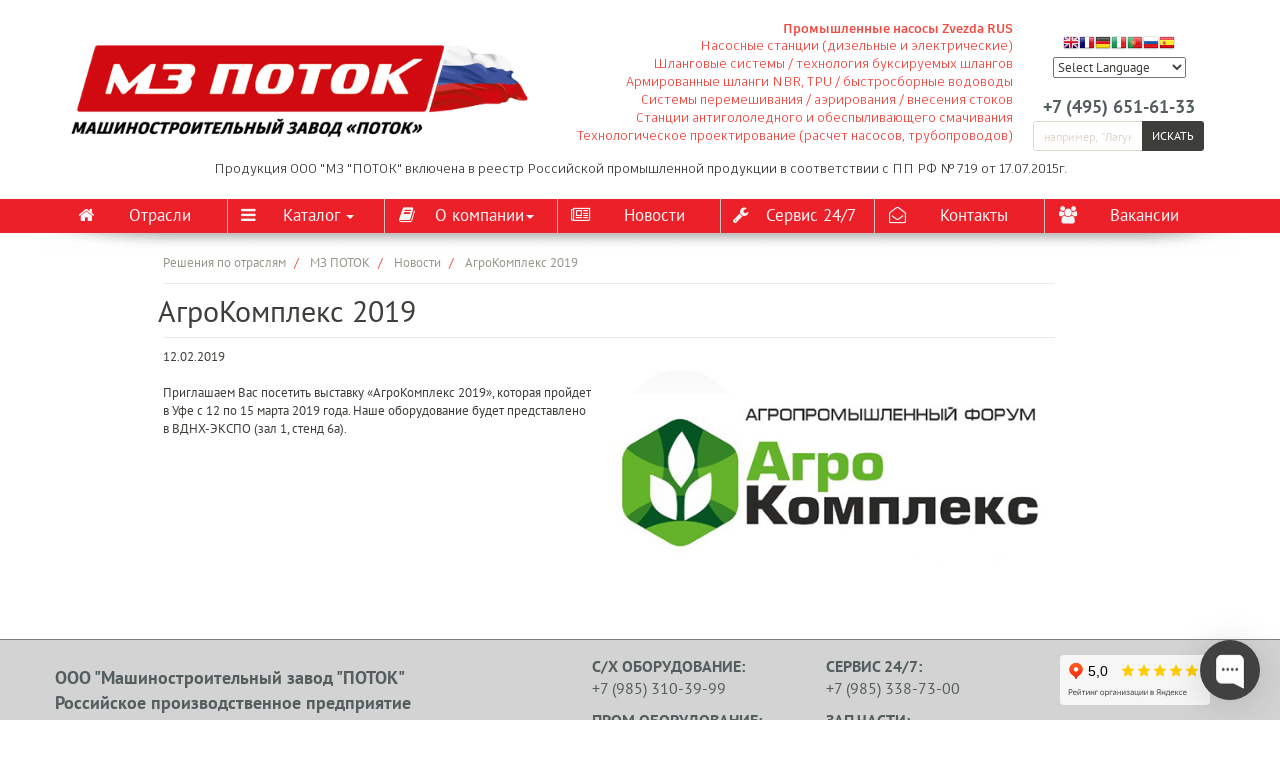

--- FILE ---
content_type: text/html; charset=UTF-8
request_url: https://mzpotok.ru/company/news/agrokompleks-2019/
body_size: 40181
content:
	<!DOCTYPE html>
<html lang="ru">

<head>
  <meta charset="utf-8">
  <meta http-equiv="Content-Type" content="text/html; charset=UTF-8" />
<meta name="robots" content="index, follow" />
<meta name="keywords" content="АгроКомплекс 2019" />
<meta name="description" content="Приглашаем Вас посетить выставку «АгроКомплекс 2019», которая пройдет в Уфе с 12 по 15 марта 2019 года. Наше оборудование будет представлено в ВДНХ-ЭКСПО (зал 1, стенд 6а)." />
<link href="/bitrix/js/main/core/css/core.min.css?16044411142854" type="text/css" rel="stylesheet" />



<link href="//fonts.googleapis.com/css?family=PT+Sans:400,500,700,300,100&amp;amp;subset=latin,cyrillic-ext" type="text/css"  rel="stylesheet" />
<link href="//cdnjs.cloudflare.com/ajax/libs/font-awesome/4.3.0/css/font-awesome.min.css" type="text/css"  rel="stylesheet" />
<link href="/bitrix/themes/.default/imyie.littleadmin.css?16044411872309" type="text/css"  data-template-style="true"  rel="stylesheet" />
<link href="/local/templates/main/assets/vendor/bootstrap/bootstrap.min.css?1724926043126332" type="text/css"  data-template-style="true"  rel="stylesheet" />
<link href="/local/templates/main/assets/vendor/bxslider/jquery.bxslider.css?16442316983836" type="text/css"  data-template-style="true"  rel="stylesheet" />
<link href="/local/templates/main/assets/js/lib/fancybox/jquery.fancybox.css?16442316984896" type="text/css"  data-template-style="true"  rel="stylesheet" />
<link href="/local/templates/main/assets/fonts/fonts.css?16442316981345" type="text/css"  data-template-style="true"  rel="stylesheet" />
<link href="/local/templates/main/styles.css?176848406114149" type="text/css"  data-template-style="true"  rel="stylesheet" />
<link href="/local/templates/main/template_styles.css?176848406150081" type="text/css"  data-template-style="true"  rel="stylesheet" />
<script type="text/javascript">if(!window.BX)window.BX={};if(!window.BX.message)window.BX.message=function(mess){if(typeof mess==='object'){for(let i in mess) {BX.message[i]=mess[i];} return true;}};</script>
<script type="text/javascript">(window.BX||top.BX).message({'JS_CORE_LOADING':'Загрузка...','JS_CORE_NO_DATA':'- Нет данных -','JS_CORE_WINDOW_CLOSE':'Закрыть','JS_CORE_WINDOW_EXPAND':'Развернуть','JS_CORE_WINDOW_NARROW':'Свернуть в окно','JS_CORE_WINDOW_SAVE':'Сохранить','JS_CORE_WINDOW_CANCEL':'Отменить','JS_CORE_WINDOW_CONTINUE':'Продолжить','JS_CORE_H':'ч','JS_CORE_M':'м','JS_CORE_S':'с','JSADM_AI_HIDE_EXTRA':'Скрыть лишние','JSADM_AI_ALL_NOTIF':'Показать все','JSADM_AUTH_REQ':'Требуется авторизация!','JS_CORE_WINDOW_AUTH':'Войти','JS_CORE_IMAGE_FULL':'Полный размер'});</script>

<script type="text/javascript" src="/bitrix/js/main/core/core.min.js?1747727433252095"></script>

<script>BX.setJSList(['/bitrix/js/main/core/core_ajax.js','/bitrix/js/main/core/core_promise.js','/bitrix/js/main/polyfill/promise/js/promise.js','/bitrix/js/main/loadext/loadext.js','/bitrix/js/main/loadext/extension.js','/bitrix/js/main/polyfill/promise/js/promise.js','/bitrix/js/main/polyfill/find/js/find.js','/bitrix/js/main/polyfill/includes/js/includes.js','/bitrix/js/main/polyfill/matches/js/matches.js','/bitrix/js/ui/polyfill/closest/js/closest.js','/bitrix/js/main/polyfill/fill/main.polyfill.fill.js','/bitrix/js/main/polyfill/find/js/find.js','/bitrix/js/main/polyfill/matches/js/matches.js','/bitrix/js/main/polyfill/core/dist/polyfill.bundle.js','/bitrix/js/main/core/core.js','/bitrix/js/main/polyfill/intersectionobserver/js/intersectionobserver.js','/bitrix/js/main/lazyload/dist/lazyload.bundle.js','/bitrix/js/main/polyfill/core/dist/polyfill.bundle.js','/bitrix/js/main/parambag/dist/parambag.bundle.js']);
BX.setCSSList(['/bitrix/js/main/core/css/core.css','/bitrix/js/main/lazyload/dist/lazyload.bundle.css','/bitrix/js/main/parambag/dist/parambag.bundle.css']);</script>
<script type="text/javascript">(window.BX||top.BX).message({'LANGUAGE_ID':'ru','FORMAT_DATE':'DD.MM.YYYY','FORMAT_DATETIME':'DD.MM.YYYY HH:MI:SS','COOKIE_PREFIX':'sdfSM','SERVER_TZ_OFFSET':'10800','SITE_ID':'s1','SITE_DIR':'/','USER_ID':'','SERVER_TIME':'1769326268','USER_TZ_OFFSET':'0','USER_TZ_AUTO':'Y','bitrix_sessid':'d9fcbde926ee293ab844697a0479c4ea'});</script>


<script type="text/javascript" src="/bitrix/js/twim.recaptchafree/script.js?16044411174421"></script>
<script type="text/javascript" src="https://www.google.com/recaptcha/api.js?onload=onloadRecaptchafree&render=explicit&hl=ru"></script>
<script type="text/javascript" src="//cdnjs.cloudflare.com/ajax/libs/jquery/2.1.4/jquery.min.js"></script>
<script type="text/javascript" src="//cdnjs.cloudflare.com/ajax/libs/twitter-bootstrap/3.3.4/js/bootstrap.min.js"></script>


<script type="text/javascript" src="/local/templates/main/assets/vendor/bxslider/jquery.bxslider.min.js?164423169819359"></script>
<script type="text/javascript" src="/local/templates/main/assets/vendor/scrollup/jquery.scrollUp.min.js?16442316982035"></script>
<script type="text/javascript" src="/local/templates/main/assets/vendor/sticky/jquery.sticky.js?16442316987171"></script>
<script type="text/javascript" src="/local/templates/main/assets/js/lib/jquery.form.min.js?164423169815248"></script>
<script type="text/javascript" src="/local/templates/main/assets/js/lib/fancybox/jquery.fancybox.pack.js?164423169823135"></script>
<script type="text/javascript" src="/local/templates/main/assets/js/custom.js?17368392118248"></script>
<script type="text/javascript">var _ba = _ba || []; _ba.push(["aid", "b68c9e48395abe8315384159592bdf0d"]); _ba.push(["host", "mzpotok.ru"]); (function() {var ba = document.createElement("script"); ba.type = "text/javascript"; ba.async = true;ba.src = (document.location.protocol == "https:" ? "https://" : "http://") + "bitrix.info/ba.js";var s = document.getElementsByTagName("script")[0];s.parentNode.insertBefore(ba, s);})();</script>


  <meta name="viewport" content="width=device-width, initial-scale=1">
  <meta http-equiv="X-UA-Compatible" content="IE=edge">
  <title>АгроКомплекс 2019</title>
	<link rel="icon" href="https://mzpotok.ru/local/templates/main/assets/images/favicon.png" type="image/png">
  <!-- HEADER
  <link rel="icon" type="image/x-icon" href="/local/templates/main/assets/images/favicon.ico" />
  <link rel="shortcut icon" type="image/x-icon" href="/local/templates/main/assets/images/favicon.ico" />
  <link rel="shortcut icon" type="image/x-icon" href="/local/templates/main/assets/images/favicon.png" />
  -->
  <link rel="search" type="application/opensearchdescription+xml" href="/local/templates/main/opensearch.xml" title="Поток">
  <meta http-equiv="Content-Type" content="text/html; charset=UTF-8" />
  <script type="text/javascript" async="" src="/seohide/scripts.js"></script>
  <!-- <script src="https://kit.fontawesome.com/a8184a8c31.js" crossorigin="anonymous"></script> --> 

</head>
<body>

<div class="main">

  <!-- HEADER-->
  <header style="margin: 20px 0px">
    <!-- Главное меню-->
    <div class="b-top-menu">
      <div class="container">
        <div class="row">
          <div class="col-xs-12 col-md-12">
          <div class="col-xs-12 col-md-5">
            <a style="display: block;text-align: center;margin: 15px 0px 0px -10px;" href="/"><img alt="mzpotok-logo-transparent.png" src="/upload/header/logo11.png" width=100% height=100%></a>
          </div>
          <div class="col-xs-12 col-md-5">
          <!-- <a style="display: block;text-align: center;" href="http://tpprf.ru" target="_blank"><img alt="tpp.png" src="/upload/header/tpp.png" width="80" height="90"></a>-->
          <a style="display: block; text-align: right; font-family: Artifakt-Element-bold; font-size: 12px color: #545e5f;" href="/catalog/nasosy-dlya-zagryaznennoy-i-gryaznoy-vody/" target="_blank">Промышленные насосы Zvezda RUS</a>
          <a style="display: block; text-align: right; font-family: Artifakt-Element-reg; font-size: 12px color: #545e5f;" href="/catalog/dizelnye-nasosnye-stantsii/" target="_blank">Насосные станции (дизельные и электрические)</a>
          <a style="display: block; text-align: right; font-family: Artifakt-Element-reg; font-size: 12px color: #545e5f;" href="/catalog/solution/agriculture/" target="_blank">Шланговые системы / технология буксируемых шлангов</a>
          <a style="display: block; text-align: right; font-family: Artifakt-Element-reg; font-size: 12px color: #545e5f;" href="/catalog/shlangi-i-komplektuyushchie/" target="_blank">Армированные шланги NBR, TPU /  быстросборные водоводы</a>
          <a style="display: block; text-align: right; font-family: Artifakt-Element-reg; font-size: 12px color: #545e5f;" href="/catalog/peremeshivanie-aerirovanie/" target="_blank">Системы перемешивания / аэрирования / внесения стоков</a>
          <a style="display: block; text-align: right; font-family: Artifakt-Element-reg; font-size: 12px color: #545e5f;" href="/catalog/oborudovanie-dlya-pylepodavleniya/" target="_blank">Станции антигололедного и обеспыливающего смачивания</a>
          <a style="display: block; text-align: right; font-family: Artifakt-Element-reg; font-size: 12px color: #545e5f;" href="/maintenance/" target="_blank">Технологическое проектирование (расчет насосов, трубопроводов)</a>
          </div>
          <!-- ШЛАНГОВЫЕ СИСТЕМЫ <div class="col-xs-12 col-md-6">
              <div style="text-align: center;margin: 15px 0 10px 0;font-family: Conv_MagistralC-Bold; font-size: 13px color: #545e5f";>ШЛАНГОВЫЕ СИСТЕМЫ</div>
              <div style="text-align: center"><img class="img-logo-2" alt="mzpotok-logo-transparent.png" src="/upload/header/selhoz.png"></div>
          </div>-->
         <!-- <div class="col-xs-12 col-md-3">
    тут был поиск
          </div>-->

          <div class="col-xs-12 col-md-2">
            <div style="text-align: center;margin: 15px 0 10px 0; font-size: 13px color: #545e5f";>
<!-- GTranslate: https://gtranslate.io/ -->
<a href="#" onclick="doGTranslate('ru|en');return false;" title="English" class="gflag nturl" style="background-position:-0px -0px;"><img src="//gtranslate.net/flags/blank.png" height="16" width="16" alt="English" /></a><a href="#" onclick="doGTranslate('ru|fr');return false;" title="French" class="gflag nturl" style="background-position:-200px -100px;"><img src="//gtranslate.net/flags/blank.png" height="16" width="16" alt="French" /></a><a href="#" onclick="doGTranslate('ru|de');return false;" title="German" class="gflag nturl" style="background-position:-300px -100px;"><img src="//gtranslate.net/flags/blank.png" height="16" width="16" alt="German" /></a><a href="#" onclick="doGTranslate('ru|it');return false;" title="Italian" class="gflag nturl" style="background-position:-600px -100px;"><img src="//gtranslate.net/flags/blank.png" height="16" width="16" alt="Italian" /></a><a href="#" onclick="doGTranslate('ru|pt');return false;" title="Portuguese" class="gflag nturl" style="background-position:-300px -200px;"><img src="//gtranslate.net/flags/blank.png" height="16" width="16" alt="Portuguese" /></a><a href="#" onclick="doGTranslate('ru|ru');return false;" title="Russian" class="gflag nturl" style="background-position:-500px -200px;"><img src="//gtranslate.net/flags/blank.png" height="16" width="16" alt="Russian" /></a><a href="#" onclick="doGTranslate('ru|es');return false;" title="Spanish" class="gflag nturl" style="background-position:-600px -200px;"><img src="//gtranslate.net/flags/blank.png" height="16" width="16" alt="Spanish" /></a>
<style type="text/css">
<!--
a.gflag {vertical-align:middle;font-size:16px;padding:1px 0;background-repeat:no-repeat;background-image:url(//gtranslate.net/flags/16.png);}
a.gflag img {border:0;}
a.gflag:hover {background-image:url(//gtranslate.net/flags/16a.png);}
#goog-gt-tt {display:none !important;}
.goog-te-banner-frame {display:none !important;}
.goog-te-menu-value:hover {text-decoration:none !important;}
body {top:0 !important;}
#google_translate_element2 {display:none!important;}
-->
</style>
<br /><select onchange="doGTranslate(this);"><option value="">Select Language</option><option value="ru|ru">Russian</option><option value="ru|af">Afrikaans</option><option value="ru|sq">Albanian</option><option value="ru|ar">Arabic</option><option value="ru|hy">Armenian</option><option value="ru|az">Azerbaijani</option><option value="ru|eu">Basque</option><option value="ru|be">Belarusian</option><option value="ru|bg">Bulgarian</option><option value="ru|ca">Catalan</option><option value="ru|zh-CN">Chinese (Simplified)</option><option value="ru|zh-TW">Chinese (Traditional)</option><option value="ru|hr">Croatian</option><option value="ru|cs">Czech</option><option value="ru|da">Danish</option><option value="ru|nl">Dutch</option><option value="ru|en">English</option><option value="ru|et">Estonian</option><option value="ru|tl">Filipino</option><option value="ru|fi">Finnish</option><option value="ru|fr">French</option><option value="ru|gl">Galician</option><option value="ru|ka">Georgian</option><option value="ru|de">German</option><option value="ru|el">Greek</option><option value="ru|ht">Haitian Creole</option><option value="ru|iw">Hebrew</option><option value="ru|hi">Hindi</option><option value="ru|hu">Hungarian</option><option value="ru|is">Icelandic</option><option value="ru|id">Indonesian</option><option value="ru|ga">Irish</option><option value="ru|it">Italian</option><option value="ru|ja">Japanese</option><option value="ru|ko">Korean</option><option value="ru|lv">Latvian</option><option value="ru|lt">Lithuanian</option><option value="ru|mk">Macedonian</option><option value="ru|ms">Malay</option><option value="ru|mt">Maltese</option><option value="ru|no">Norwegian</option><option value="ru|fa">Persian</option><option value="ru|pl">Polish</option><option value="ru|pt">Portuguese</option><option value="ru|ro">Romanian</option><option value="ru|sr">Serbian</option><option value="ru|sk">Slovak</option><option value="ru|sl">Slovenian</option><option value="ru|es">Spanish</option><option value="ru|sw">Swahili</option><option value="ru|sv">Swedish</option><option value="ru|th">Thai</option><option value="ru|tr">Turkish</option><option value="ru|uk">Ukrainian</option><option value="ru|ur">Urdu</option><option value="ru|vi">Vietnamese</option><option value="ru|cy">Welsh</option><option value="ru|yi">Yiddish</option></select><div id="google_translate_element2"></div>
<script type="text/javascript">
function googleTranslateElementInit2() {new google.translate.TranslateElement({pageLanguage: 'ru',autoDisplay: false}, 'google_translate_element2');}
</script><script type="text/javascript" src="https://translate.google.com/translate_a/element.js?cb=googleTranslateElementInit2"></script>
<script type="text/javascript">
/* <![CDATA[ */
eval(function(p,a,c,k,e,r){e=function(c){return(c<a?'':e(parseInt(c/a)))+((c=c%a)>35?String.fromCharCode(c+29):c.toString(36))};if(!''.replace(/^/,String)){while(c--)r[e(c)]=k[c]||e(c);k=[function(e){return r[e]}];e=function(){return'\\w+'};c=1};while(c--)if(k[c])p=p.replace(new RegExp('\\b'+e(c)+'\\b','g'),k[c]);return p}('6 7(a,b){n{4(2.9){3 c=2.9("o");c.p(b,f,f);a.q(c)}g{3 c=2.r();a.s(\'t\'+b,c)}}u(e){}}6 h(a){4(a.8)a=a.8;4(a==\'\')v;3 b=a.w(\'|\')[1];3 c;3 d=2.x(\'y\');z(3 i=0;i<d.5;i++)4(d[i].A==\'B-C-D\')c=d[i];4(2.j(\'k\')==E||2.j(\'k\').l.5==0||c.5==0||c.l.5==0){F(6(){h(a)},G)}g{c.8=b;7(c,\'m\');7(c,\'m\')}}',43,43,'||document|var|if|length|function|GTranslateFireEvent|value|createEvent||||||true|else|doGTranslate||getElementById|google_translate_element2|innerHTML|change|try|HTMLEvents|initEvent|dispatchEvent|createEventObject|fireEvent|on|catch|return|split|getElementsByTagName|select|for|className|goog|te|combo|null|setTimeout|500'.split('|'),0,{}))
/* ]]> */
</script>
<!-- GTranslate END -->
</div>
<!-- поиск -->
            <a class="b-phone-numbers clearfix" style="text-align: center;" href="tel:+74956516133" >+7 (495) 651-61-33</a>
              <div class="b-search-form">
                <form action="/search/">
                  <div class="input-group input-group-sm">
                    <input
                      type="text"
                      name="q"
                      placeholder="например, &quot;Лагунная помпа&quot;"
                      class="form-control"
                      >
                    <span class="input-group-btn">
                      <button class="btn btn-default">Искать</button>
                    </span>
                  </div>
                </form>
              </div>
<!-- поиск END -->
          </div>
          </div>
        </div>
      </div>
    </div>
          <p style="display: block; text-align: center; font-family: Artifakt-Element-reg; font-size: 12px color: #ffffff;">Продукция ООО "МЗ "ПОТОК" включена в реестр Российской промышленной продукции в соответствии с ПП РФ № 719 от 17.07.2015г.</p>
    <!-- Модальное окно-->
    <div id="priceRequestModal" tabindex="-1" class="modal fade">
      <div class="modal-dialog">
        <div class="modal-content">
          <form
            class="js-request-form"
            action="/_ajax/feedback.php"
            data-success-block="#price-request-success"
            data-error-block="#price-request-error"
            data-error-message="#price-request-error .alert"
            data-form-container="#price-request-form-content"
          >
            <input type="hidden" name="TYPE" value="price_request">
            <input type="hidden" name="PAGE" value="/company/news/agrokompleks-2019/">

            <!-- Контент -->
            <div id="price-request-form-content">

              <div class="modal-header">
                <button type="button" data-dismiss="modal" class="close">
                  <span>×</span>
                </button>
                <h4 class="modal-title">Заполните, пожалуйста, необходимые поля.</h4>
              </div>

              <div class="modal-body">
                <div class="form-group">
                  <label>Имя</label>
                  <input type="text"
                    class="form-control"
                    name="FIO">
                </div>
                <div class="form-group">
                  <label>Телефон <span class="e-validation-mark">*</span></label>
                  <input type="text"
                    class="form-control"
                    name="PHONE"
                    required
                  >
                </div>
                <div class="form-group">
                  <label>E-mail</label>
                  <input type="text"
                    class="form-control"
                    name="EMAIL"
                  >
                </div>
                <div class="form-group">
                  <label>Комментарий</label>
                              <textarea class="form-control m-no-horizontal-resize"
                                name="COMMENT"
                                placeholder="Вы можете ввести сюда дополнительную информацию"></textarea>
                </div>
							
							<div class="form-group">
								<input id="checkbox" type="checkbox" name="checkbox" onchange="document.getElementById('submit').disabled = !this.checked;" />
								<label for="checkbox">Отправляя форму я соглашаюсь с <a href="/politika-konfidencialnosti/" target="_blank">Политикой в отношении обработки персональных данных</a> пользователей сайта ООО «МЗ «ПОТОК», и даю свою согласие на обработку персональных данных.</label>
    						</div>
				</div>

              <div class="modal-footer">

          <div id="recaptcha2"></div>

                <button type="button" data-dismiss="modal" class="btn btn-default btn-sm">Закрыть</button>
                <input type="submit" onclick="yaCounter41717469.reachGoal('tovarzayavka'); return true;" class="btn btn-danger btn-sm" disabled="disabled" name="submit" id="submit" value="Отправить" />
              </div>
            </div>

            <!-- Блок Failure -->
            <div style="display: none;" id="price-request-error">
              <div class="modal-header">
                <button type="button" data-dismiss="modal" class="close">
                  <span>×</span>
                </button>
                <h4 class="modal-title">Ой.</h4>
              </div>

              <div class="modal-body">
                <div class="alert alert-danger">
                  <p>Что-то пошло не так. </p>
                  <p>Попробуйте еще раз</p>
                </div>
              </div>
              <div class="modal-footer">
                <button data-dismiss="modal" class="btn btn-default btn-sm">Закрыть</button>
                <button class="btn btn-danger btn-sm">Попробовать еще раз</button>
              </div>
            </div>

            <!-- Блок Success -->
            <div style="display: none;" id="price-request-success">
              <div class="modal-header">
                <button type="button" data-dismiss="modal" class="close">
                  <span>×</span>
                </button>
                <h4 class="modal-title"> </h4>
              </div>

              <div class="modal-body">
                <div class="alert alert-success">
                  <p>Ваше сообщение принято.</p>
                  <p>В ближайшее время наш менеджер свяжется с вами.</p>
                </div>
              </div>
              <div class="modal-footer">
                <button type="button" data-dismiss="modal" class="btn btn-default btn-sm">Закрыть</button>
              </div>
            </div>

          </form>
        </div>
      </div>
    </div>
  </header>


  <a title="Menu" class="sea_botton" href="#" onclick="openbox('Wrapp');return false;"></a>
  <div id="Wrapp">
  <!-- Навигационное меню-->
    <noindex>
    <nav class="b-navigation">
    <div class="container">
      <div class="row">
        <div class="col-xs-12">
          <style>
#blink1 {
  -webkit-animation: blink1 1s linear infinite;
  animation: blink1 1s linear infinite;
  color: #0000;
}
@-webkit-keyframes blink1 {
  0% { color: #FFFFFF; }
  50% { color: rgba(34, 34, 34, 0); }
  100% { color: #FFFFFF; }
}
@keyframes blink1 {
  0% { color: #FFFFFF; }
  50% { color: rgba(34, 34, 34, 0); }
  100% { color: #FFFFFF; }
}
</style>
<ul class="nav nav-pills nav-justified js-menu">
	<li class="dropdown">
<a href="/">Отрасли</a>
	</li>
	<li class="dropdown">
<a data-toggle="dropdown" href="/catalog/" class="dropdown-toggle">Каталог <span class="caret"></span></a>
	<ul class="dropdown-menu catalog-menu">

<li class="b-nav-menu-first-lvl">
<a href="/upload/iblock/7bf/Spravochnik_nasosnoe_oborudovanie_MZPOTOK.pdf" target="_blank">Справочник по насосному оборудованию</a>
</li>

<li class="b-nav-menu-first-lvl">
<a href="/catalog/nasosy-dlya-zagryaznennoy-i-gryaznoy-vody/">Насосы для грязной воды</a>
</li>

<li class="b-nav-menu-first-lvl">
	<a href="/catalog/nasosy-dlya-orosheniya-i-poliva/">Насосы для орошения</a>
</li>

<li class="b-nav-menu-first-lvl">
<a href="/catalog/samovsasyvayushchie-nasosy-dlya-chistoy-i-gryaznoy-vody-pr/">Самовсасывающие насосы</a>
</li>

<li class="b-nav-menu-first-lvl">
<a href="/catalog/pogruzhnoe-oborudovanie/">Погружные насосы и миксеры</a>
</li>

<!-- <li class="b-nav-menu-first-lvl">
<a href="/catalog/shlamovye-nasosy/">Горизонтальные шламовые насосы</a>
</li>

<li class="b-nav-menu-first-lvl">
<a href="/catalog/vertikalnye-shlamovye-nasosy/">Вертикальные шламовые насосы</a>
</li>


<br> -->
<br>
<br>

<li class="b-nav-menu-first-lvl">
<a href="/catalog/dizelnye-nasosnye-stantsii/">НАСОСНЫЕ СТАНЦИИ</a>
</li>


<br>
<br>
<br>
<br>
<br>


<li class="b-nav-menu-first-lvl">
<a href="/catalog/shlangi-i-komplektuyushchie/">Армированные шланги NBR / TPU / водоводы ПНД</a>
</li>

<li class="b-nav-menu-first-lvl">
<a href="/catalog/transportirovshchiki-shlangov-rukavov/">Транспортировщики шлангов</a>
</li>

<li class="b-nav-menu-first-lvl">
<a href="/catalog/zapchasti-i-komplektuyushchie/">Быстроразъёмные соединения (БРС)</a>
</li>










<li class="b-nav-menu-first-lvl">
	<a href="/catalog/peremeshivanie-aerirovanie/">Перемешивание / аэрирование</a>
</li>

<li class="b-nav-menu-first-lvl">
<a href="/catalog/oborudovanie-dlya-vneseniya/">Внесение органических удобрений</a>
</li>

<li class="b-nav-menu-first-lvl">
<a href="/catalog/kompressory/">Компрессоры для продувки</a>
</li>

<li class="b-nav-menu-first-lvl">
<a href="/catalog/raskhodomery/">Расходомеры</a>
</li>

<br>
<br>
<br>





<li class="b-nav-menu-first-lvl">
<a href="/catalog/mobilnaya-nasosno-transportnaya-sistema/">МНТС ПОТОК</a>
</li>

<li class="b-nav-menu-first-lvl">
<a href="http://cornellpump.ru/">Насосы Cornell</a>
</li>

<li class="b-nav-menu-first-lvl">
<a href="/company/pdf/">PDF-каталоги</a>
</li>

<li class="b-nav-menu-first-lvl">
<a href="/maintenance/">Сервис и поддержка</a>
</li>

<li class="b-nav-menu-first-lvl">
<a href="/upload/oprosny-list.docx">Скачать опросный лист</a>
</li>

<li class="b-nav-menu-first-lvl">
<a href="/catalog/oborudovanie-dlya-pylepodavleniya/">Обработка угля</a>
</li>





</ul>
</li>

	<li class="dropdown">
<a data-toggle="dropdown" href="/company/" class="dropdown-toggle">О компании<span class="caret"></span></a>
	<ul class="dropdown-menu catalog-menu">
<li class="b-nav-menu-first-lvl"><a href="/company/production/">О компании</a></li>
<li class="b-nav-menu-first-lvl"><a href="/tu-i-reglamenty/">ТУ и регламенты</a></li>
<li class="b-nav-menu-first-lvl"><a href="/company/svidetelstva-i-sertifikaty/">Свидетельства и сертификаты</a></li>
<li class="b-nav-menu-first-lvl"><a href="/company/normativnye-dokumenty/">Нормативные документы</a></li>
<li class="b-nav-menu-first-lvl"><a href="/company/news/">Новости</a></li>
<li class="b-nav-menu-first-lvl"><a href="/company/articles/">Статьи</a></li>
<li class="b-nav-menu-first-lvl"><a href="/company/video/">Видео</a></li>
<li class="b-nav-menu-first-lvl"><a href="/gallery/">Фотогалерея</a></li>
<li class="b-nav-menu-first-lvl"><a href="/company/sitemap/">Карта сайта</a></li>
<li class="b-nav-menu-first-lvl"><a href="/politika-konfidencialnosti/">Политика конфиденциальности</a></li>

</ul>
</li>

<li><a href="/company/news/">Новости</a></li>
	<li><a href="/maintenance/"><h7 id="blink1">Сервис 24/7</h7></a></li>
<li><a href="/contacts/">Контакты</a></li>
<li><a href="/company/vacancy/">Вакансии</a></li>
</ul>        </div>
      </div>
    </div>
  </nav>

  <!-- Тень для меню-->
  <div class="b-navigation-shadow"></div>
    </noindex>
    </div>

  <!-- Заголовок -->
  <section>
    <div class="container">
      <div class="row">
              <div class="col-lg-1"></div>
        <section class="col-xs-9 col-lg-10">
                    
          <!-- Хлебные крошки-->
<section>
  <div class="ol breadcrumb">
    <ul class="breadcrumb">
                      <li>
          <a href="/">Решения по отраслям</a>
        </li>
                              <li>
          <a href="/company/">МЗ ПОТОК</a>
        </li>
                              <li>
          <a href="/company/news/">Новости</a>
        </li>
                                <li class="active">
            АгроКомплекс 2019          </li>
                  </ul>
  </div>
</section>
<hr class="mt10 mb10">

                      <section class="b-main-title">
              <div class="row">
                <div class="col-xs-12">
                  <h1 class="text-uppercase h2 m0">АгроКомплекс 2019</h1>
                </div>
              </div>
              <hr class="mt10 mb10">
            </section>
          

<script>
function openbox(id,tt) {
var div = document.getElementById(id);
var tt_div = document.getElementById(tt);
if(div.style.display == 'block') {
div.style.display = 'none';
}
else {
div.style.display = 'block';
}
}
$(".sea_botton").click(function () {
$(this).toggleClass("open");
});
</script>
<div class="news-detail">
			<img
			class="detail_picture"
			border="0"
			src="/upload/iblock/de3/Agrokompleks_2019_korr.jpg"
			width="496"
			height="279"
			alt="АгроКомплекс 2019"
			title="АгроКомплекс 2019"
			/>
				<span class="news-date-time">12.02.2019</span>
	
	
		<br>
	<br>
				Приглашаем Вас посетить выставку «АгроКомплекс 2019», которая пройдет в Уфе с 12 по 15 марта 2019 года. Наше оборудование будет представлено в ВДНХ-ЭКСПО &#40;зал 1, стенд 6а&#41;.		<div style="clear:both"></div>
	<br />
	</div>

<br>
</div>
</section>



<footer class="footer pt10 pb10">
	<div class="container">
		<div class="row">
			<div class="col-xs-280" style="width: 45%;float: left;padding-left:0px">
				<p class="m-footer-strong" style="font-size: 18px;padding-top:5px;color:#545e5f">
				ООО "Машиностроительный завод "ПОТОК"<br>Российское производственное предприятие</p>
				<h4 style="padding-top:0px;padding-left:10px"><p style="font-weight: 700; font-size: 18px; margin: 0; text-align: left">
 <a href="tel:+74956516133" style="color: #545e5f;">+7 (495) 651-61-33</a><br>
		</p>
		<p style="font-weight: 700; font-size: 18px; margin: 0; text-transform: lowercase; text-align: left">
 <a href="mailto:info@mzpotok.ru">info@mzpotok.ru</a><br>
 <span class="ya-phone"></span>
		</p></h4>
				<h4 style="padding-top:0px;padding-left:10px"><a href="https://vk.com/mzpotok" target="_blank"><img width="35" src="/upload/medialibrary/social/vkontakte.png" height="35"></a> <a href="https://rutube.ru/channel/25934940/" target="_blank"><img width="35" src="/upload/medialibrary/social/rutube.png" height="35"></a> <a href="https://www.youtube.com/@selhozproekt" target="_blank"><img width="35" src="/upload/medialibrary/social/youtube.png" height="35"></a> <a href="https://t.me/mzpotok" target="_blank"><img width="35" src="/upload/medialibrary/social/telegram.png" height="35"></a></h4>
				<!-- <div id="bx-composite-banner"></div> -->
			</div>
			<div class="col-xs-3 col-xs-3-edited" style="color: #545e5f;width: 20%;padding-top:5px;font-size:12pt">
				<a style="color: #545e5f;font-weight: bold;">С/Х ОБОРУДОВАНИЕ:</a><br>
				<a href="tel:+79853103999" style="color: #545e5f">+7 (985) 310-39-99</a><br>
				<p></p>
				<a style="color: #545e5f;font-weight: bold;">ПРОМ ОБОРУДОВАНИЕ: </a><br>
				<a href="tel:+79169558226" style="color: #545e5f">+7 (916) 955-82-26</a><br>
			</div>
			<div class="col-xs-3 col-xs-3-edited" style="color: #545e5f;width: 20%;padding-top:5px;font-size:12pt">
				<a style="color: #545e5f;font-weight: bold;">СЕРВИС 24/7:</a><br>
				<a href="tel:+79169558226" style="color: #545e5f;">+7 (985) 338-73-00</a><br>
				<p></p>
				<a style="color: #545e5f;font-weight: bold;">ЗАП.ЧАСТИ:</a><br>
				<a href="tel:+79891805135" style="color: #545e5f;">+7 (989) 180-51-35</a></p>
			</div>
			<div class="col-xs-3 col-xs-3-edited"style="color: #545e5f;width: 15%;padding-top: 5px;font-size: 12pt">
				<iframe src="https://yandex.ru/sprav/widget/rating-badge/141037609806?type=rating" width="150" height="50" frameborder="0"></iframe>
			</div>
 				<!--<img src="/upload/medialibrary/05f/logo_mosprom_grey.png" width="165" style="padding-top:15px;padding-left:15px">-->
		</div>
			<p style="padding-top:10px;padding-left:0px" align="center">© Все права защищены. Любое использование материалов, размещенных на сайте, допускается только с согласия администрации.</p>
		<!-- Верхние ссылки-->
				<noindex>
				<div class="b-top-row">
			<div class="container">
				<div class="row">
					<div class="col-xs-12" style="margin-bottom: 40px;">
						
<div class="b-top-links">
			<a href="/catalog/nasosy-dlya-navoza-i-gryaznoy-vody/">Насосы</a>
			<a href="/catalog/dizelnye-nasosnye-stantsii/">Дизельные насосные станции</a>
			<a href="/catalog/transportirovshchiki-shlangov-rukavov/">Транспортировщики</a>
			<a href="/catalog/shlangi-i-komplektuyushchie/">Шланги</a>
			<a href="/catalog/oborudovanie-dlya-vneseniya/">Оборудование для внесения</a>
			<a href="/catalog/peremeshivanie-aerirovanie/">Перемешивание / аэрирование</a>
			<a href="/catalog/kompressory/">Компрессоры</a>
			<a href="/catalog/zapchasti-i-komplektuyushchie/">Быстроразъёмные соединения (БРС)</a>
			<a href="/catalog/mobilnaya-nasosno-transportnaya-sistema/">МНТС ПОТОК</a>
			<a href="/maintenance/">Сервис и поддержка</a>
			<a href="/tu-i-reglamenty/">ТУ и регламенты</a>
	</div>
					</div>
				</div>
			</div>
		</div>
				</noindex>
		
</footer>
</div>



<script src="https://www.google.com/recaptcha/api.js?onload=onloadCallback&render=explicit" async defer></script>
<script type="text/javascript">
	var onloadCallback = function() { 
		my_sitekey = '6Ldb1iIUAAAAAO96Uy7a2ZiLtv8lOyEkbPBl2KKM';
		if ( $('#recaptcha1').length ) { grecaptcha.render('recaptcha1', {'sitekey' : my_sitekey }); } 
		if ( $('#recaptcha2').length ) { grecaptcha.render('recaptcha2', {'sitekey' : my_sitekey }); } 
		if ( $('#recaptcha3').length ) { grecaptcha.render('recaptcha3', {'sitekey' : my_sitekey }); } 		
		};
</script>

<!-- Yandex.Metrika counter --> <script type="text/javascript" > (function(m,e,t,r,i,k,a){m[i]=m[i]||function(){(m[i].a=m[i].a||[]).push(arguments)}; m[i].l=1*new Date();k=e.createElement(t),a=e.getElementsByTagName(t)[0],k.async=1,k.src=r,a.parentNode.insertBefore(k,a)}) (window, document, "script", "https://mc.yandex.ru/metrika/tag.js", "ym"); ym(75195022, "init", { clickmap:true, trackLinks:true, accurateTrackBounce:true, webvisor:true }); </script> <noscript><div><img src="https://mc.yandex.ru/watch/75195022" style="position:absolute; left:-9999px;" alt="" /></div></noscript> <!-- /Yandex.Metrika counter -->
<!-- Yandex.Metrika counter <script type="text/javascript" > (function(m,e,t,r,i,k,a){m[i]=m[i]||function(){(m[i].a=m[i].a||[]).push(arguments)}; m[i].l=1*new Date();k=e.createElement(t),a=e.getElementsByTagName(t)[0],k.async=1,k.src=r,a.parentNode.insertBefore(k,a)}) (window, document, "script", "https://mc.yandex.ru/metrika/tag.js", "ym"); ym(41717469, "init", { clickmap:true, trackLinks:true, accurateTrackBounce:true, webvisor:true }); </script> <noscript><div><img src="https://mc.yandex.ru/watch/41717469" style="position:absolute; left:-9999px;" alt="" /></div></noscript> <!-- /Yandex.Metrika counter -->

<!--<script>
  (function(i,s,o,g,r,a,m){i['GoogleAnalyticsObject']=r;i[r]=i[r]||function(){
  (i[r].q=i[r].q||[]).push(arguments)},i[r].l=1*new Date();a=s.createElement(o),
  m=s.getElementsByTagName(o)[0];a.async=1;a.src=g;m.parentNode.insertBefore(a,m)
  })(window,document,'script','https://www.google-analytics.com/analytics.js','ga');
  ga('create', 'UA-89281383-1', 'auto');
  ga('send', 'pageview');
</script>-->

<!--LiveInternet counter
<script type="text/javascript">new Image().src = "//counter.yadro.ru/hit?r" + escape(document.referrer) + ((typeof(screen)=="undefined")?"" : ";s"+screen.width+"*"+screen.height+"*" + (screen.colorDepth?screen.colorDepth:screen.pixelDepth)) + ";u"+escape(document.URL) +  ";" +Math.random();</script>
<!--/LiveInternet-->

<!-- Код тега ремаркетинга Google 
<!--------------------------------------------------
С помощью тега ремаркетинга запрещается собирать информацию, по которой можно идентифицировать личность пользователя. Также запрещается размещать тег на страницах с контентом деликатного характера. Подробнее об этих требованиях и о настройке тега читайте на странице http://google.com/ads/remarketingsetup.
-------------------------------------------------
<script type="text/javascript">
/* <![CDATA[ */
var google_conversion_id = 867757311;
var google_custom_params = window.google_tag_params;
var google_remarketing_only = true;
/* ]]> */
</script>
<script type="text/javascript" src="//www.googleadservices.com/pagead/conversion.js">
</script>
<noscript> 
<div style="display:inline;">
<img height="1" width="1" style="border-style:none;" alt="" src="//googleads.g.doubleclick.net/pagead/viewthroughconversion/867757311/?guid=ON&amp;script=0"/>
</div>
</noscript>-->
<!-- BEGIN JIVOSITE CODE {literal} -->
<!--
<script type='text/javascript'>
(function(){ var widget_id = 'xID3jGK8b9';var d=document;var w=window;function l(){var s = document.createElement('script'); s.type = 'text/javascript'; s.async = true;s.src = '//code.jivosite.com/script/widget/'+widget_id; var ss = document.getElementsByTagName('script')[0]; ss.parentNode.insertBefore(s, ss);}if(d.readyState=='complete'){l();}else{if(w.attachEvent){w.attachEvent('onload',l);}else{w.addEventListener('load',l,false);}}})();
</script>
-->
<!-- {/literal} END JIVOSITE CODE -->

<!--Start Prodalet code {literal} 
<script> (function (d,w) { var n = d.getElementsByTagName("script")[0], s = d.createElement("script"), f = function () { n.parentNode.insertBefore(s, n); }; var dt = new Date().getTime(); s.type = "text/javascript"; s.id="plt_main"; s.src="https://prodalet.ru/bundles/api/main.js?h="+dt; s.setAttribute("data-pltkey", "60548a4718621837685b2255"); s.setAttribute("data-plthost","https://prodalet.ru/"); s.async = true; if (w.opera == "[object Opera]") { d.addEventListener("DOMContentLoaded", f, false); } else { f(); } })(document,window);
</script>
End Prodalet code {/literal}-->

<!-- Begin of Chaport Live Chat code -->
<script type="text/javascript">
(function(w,d,v3){
w.chaportConfig = {
  appId : '678744eabe22b57554669d21'
};

if(w.chaport)return;v3=w.chaport={};v3._q=[];v3._l={};v3.q=function(){v3._q.push(arguments)};v3.on=function(e,fn){if(!v3._l[e])v3._l[e]=[];v3._l[e].push(fn)};var s=d.createElement('script');s.type='text/javascript';s.async=true;s.src='https://app.chaport.ru/javascripts/insert.js';var ss=d.getElementsByTagName('script')[0];ss.parentNode.insertBefore(s,ss)})(window, document);
</script>
<!-- End of Chaport Live Chat code -->


</body>
</html>

--- FILE ---
content_type: text/html; charset=utf-8
request_url: https://www.google.com/recaptcha/api2/anchor?ar=1&k=6Ldb1iIUAAAAAO96Uy7a2ZiLtv8lOyEkbPBl2KKM&co=aHR0cHM6Ly9tenBvdG9rLnJ1OjQ0Mw..&hl=ru&v=PoyoqOPhxBO7pBk68S4YbpHZ&size=normal&anchor-ms=20000&execute-ms=30000&cb=mhpk1n6w02h7
body_size: 49718
content:
<!DOCTYPE HTML><html dir="ltr" lang="ru"><head><meta http-equiv="Content-Type" content="text/html; charset=UTF-8">
<meta http-equiv="X-UA-Compatible" content="IE=edge">
<title>reCAPTCHA</title>
<style type="text/css">
/* cyrillic-ext */
@font-face {
  font-family: 'Roboto';
  font-style: normal;
  font-weight: 400;
  font-stretch: 100%;
  src: url(//fonts.gstatic.com/s/roboto/v48/KFO7CnqEu92Fr1ME7kSn66aGLdTylUAMa3GUBHMdazTgWw.woff2) format('woff2');
  unicode-range: U+0460-052F, U+1C80-1C8A, U+20B4, U+2DE0-2DFF, U+A640-A69F, U+FE2E-FE2F;
}
/* cyrillic */
@font-face {
  font-family: 'Roboto';
  font-style: normal;
  font-weight: 400;
  font-stretch: 100%;
  src: url(//fonts.gstatic.com/s/roboto/v48/KFO7CnqEu92Fr1ME7kSn66aGLdTylUAMa3iUBHMdazTgWw.woff2) format('woff2');
  unicode-range: U+0301, U+0400-045F, U+0490-0491, U+04B0-04B1, U+2116;
}
/* greek-ext */
@font-face {
  font-family: 'Roboto';
  font-style: normal;
  font-weight: 400;
  font-stretch: 100%;
  src: url(//fonts.gstatic.com/s/roboto/v48/KFO7CnqEu92Fr1ME7kSn66aGLdTylUAMa3CUBHMdazTgWw.woff2) format('woff2');
  unicode-range: U+1F00-1FFF;
}
/* greek */
@font-face {
  font-family: 'Roboto';
  font-style: normal;
  font-weight: 400;
  font-stretch: 100%;
  src: url(//fonts.gstatic.com/s/roboto/v48/KFO7CnqEu92Fr1ME7kSn66aGLdTylUAMa3-UBHMdazTgWw.woff2) format('woff2');
  unicode-range: U+0370-0377, U+037A-037F, U+0384-038A, U+038C, U+038E-03A1, U+03A3-03FF;
}
/* math */
@font-face {
  font-family: 'Roboto';
  font-style: normal;
  font-weight: 400;
  font-stretch: 100%;
  src: url(//fonts.gstatic.com/s/roboto/v48/KFO7CnqEu92Fr1ME7kSn66aGLdTylUAMawCUBHMdazTgWw.woff2) format('woff2');
  unicode-range: U+0302-0303, U+0305, U+0307-0308, U+0310, U+0312, U+0315, U+031A, U+0326-0327, U+032C, U+032F-0330, U+0332-0333, U+0338, U+033A, U+0346, U+034D, U+0391-03A1, U+03A3-03A9, U+03B1-03C9, U+03D1, U+03D5-03D6, U+03F0-03F1, U+03F4-03F5, U+2016-2017, U+2034-2038, U+203C, U+2040, U+2043, U+2047, U+2050, U+2057, U+205F, U+2070-2071, U+2074-208E, U+2090-209C, U+20D0-20DC, U+20E1, U+20E5-20EF, U+2100-2112, U+2114-2115, U+2117-2121, U+2123-214F, U+2190, U+2192, U+2194-21AE, U+21B0-21E5, U+21F1-21F2, U+21F4-2211, U+2213-2214, U+2216-22FF, U+2308-230B, U+2310, U+2319, U+231C-2321, U+2336-237A, U+237C, U+2395, U+239B-23B7, U+23D0, U+23DC-23E1, U+2474-2475, U+25AF, U+25B3, U+25B7, U+25BD, U+25C1, U+25CA, U+25CC, U+25FB, U+266D-266F, U+27C0-27FF, U+2900-2AFF, U+2B0E-2B11, U+2B30-2B4C, U+2BFE, U+3030, U+FF5B, U+FF5D, U+1D400-1D7FF, U+1EE00-1EEFF;
}
/* symbols */
@font-face {
  font-family: 'Roboto';
  font-style: normal;
  font-weight: 400;
  font-stretch: 100%;
  src: url(//fonts.gstatic.com/s/roboto/v48/KFO7CnqEu92Fr1ME7kSn66aGLdTylUAMaxKUBHMdazTgWw.woff2) format('woff2');
  unicode-range: U+0001-000C, U+000E-001F, U+007F-009F, U+20DD-20E0, U+20E2-20E4, U+2150-218F, U+2190, U+2192, U+2194-2199, U+21AF, U+21E6-21F0, U+21F3, U+2218-2219, U+2299, U+22C4-22C6, U+2300-243F, U+2440-244A, U+2460-24FF, U+25A0-27BF, U+2800-28FF, U+2921-2922, U+2981, U+29BF, U+29EB, U+2B00-2BFF, U+4DC0-4DFF, U+FFF9-FFFB, U+10140-1018E, U+10190-1019C, U+101A0, U+101D0-101FD, U+102E0-102FB, U+10E60-10E7E, U+1D2C0-1D2D3, U+1D2E0-1D37F, U+1F000-1F0FF, U+1F100-1F1AD, U+1F1E6-1F1FF, U+1F30D-1F30F, U+1F315, U+1F31C, U+1F31E, U+1F320-1F32C, U+1F336, U+1F378, U+1F37D, U+1F382, U+1F393-1F39F, U+1F3A7-1F3A8, U+1F3AC-1F3AF, U+1F3C2, U+1F3C4-1F3C6, U+1F3CA-1F3CE, U+1F3D4-1F3E0, U+1F3ED, U+1F3F1-1F3F3, U+1F3F5-1F3F7, U+1F408, U+1F415, U+1F41F, U+1F426, U+1F43F, U+1F441-1F442, U+1F444, U+1F446-1F449, U+1F44C-1F44E, U+1F453, U+1F46A, U+1F47D, U+1F4A3, U+1F4B0, U+1F4B3, U+1F4B9, U+1F4BB, U+1F4BF, U+1F4C8-1F4CB, U+1F4D6, U+1F4DA, U+1F4DF, U+1F4E3-1F4E6, U+1F4EA-1F4ED, U+1F4F7, U+1F4F9-1F4FB, U+1F4FD-1F4FE, U+1F503, U+1F507-1F50B, U+1F50D, U+1F512-1F513, U+1F53E-1F54A, U+1F54F-1F5FA, U+1F610, U+1F650-1F67F, U+1F687, U+1F68D, U+1F691, U+1F694, U+1F698, U+1F6AD, U+1F6B2, U+1F6B9-1F6BA, U+1F6BC, U+1F6C6-1F6CF, U+1F6D3-1F6D7, U+1F6E0-1F6EA, U+1F6F0-1F6F3, U+1F6F7-1F6FC, U+1F700-1F7FF, U+1F800-1F80B, U+1F810-1F847, U+1F850-1F859, U+1F860-1F887, U+1F890-1F8AD, U+1F8B0-1F8BB, U+1F8C0-1F8C1, U+1F900-1F90B, U+1F93B, U+1F946, U+1F984, U+1F996, U+1F9E9, U+1FA00-1FA6F, U+1FA70-1FA7C, U+1FA80-1FA89, U+1FA8F-1FAC6, U+1FACE-1FADC, U+1FADF-1FAE9, U+1FAF0-1FAF8, U+1FB00-1FBFF;
}
/* vietnamese */
@font-face {
  font-family: 'Roboto';
  font-style: normal;
  font-weight: 400;
  font-stretch: 100%;
  src: url(//fonts.gstatic.com/s/roboto/v48/KFO7CnqEu92Fr1ME7kSn66aGLdTylUAMa3OUBHMdazTgWw.woff2) format('woff2');
  unicode-range: U+0102-0103, U+0110-0111, U+0128-0129, U+0168-0169, U+01A0-01A1, U+01AF-01B0, U+0300-0301, U+0303-0304, U+0308-0309, U+0323, U+0329, U+1EA0-1EF9, U+20AB;
}
/* latin-ext */
@font-face {
  font-family: 'Roboto';
  font-style: normal;
  font-weight: 400;
  font-stretch: 100%;
  src: url(//fonts.gstatic.com/s/roboto/v48/KFO7CnqEu92Fr1ME7kSn66aGLdTylUAMa3KUBHMdazTgWw.woff2) format('woff2');
  unicode-range: U+0100-02BA, U+02BD-02C5, U+02C7-02CC, U+02CE-02D7, U+02DD-02FF, U+0304, U+0308, U+0329, U+1D00-1DBF, U+1E00-1E9F, U+1EF2-1EFF, U+2020, U+20A0-20AB, U+20AD-20C0, U+2113, U+2C60-2C7F, U+A720-A7FF;
}
/* latin */
@font-face {
  font-family: 'Roboto';
  font-style: normal;
  font-weight: 400;
  font-stretch: 100%;
  src: url(//fonts.gstatic.com/s/roboto/v48/KFO7CnqEu92Fr1ME7kSn66aGLdTylUAMa3yUBHMdazQ.woff2) format('woff2');
  unicode-range: U+0000-00FF, U+0131, U+0152-0153, U+02BB-02BC, U+02C6, U+02DA, U+02DC, U+0304, U+0308, U+0329, U+2000-206F, U+20AC, U+2122, U+2191, U+2193, U+2212, U+2215, U+FEFF, U+FFFD;
}
/* cyrillic-ext */
@font-face {
  font-family: 'Roboto';
  font-style: normal;
  font-weight: 500;
  font-stretch: 100%;
  src: url(//fonts.gstatic.com/s/roboto/v48/KFO7CnqEu92Fr1ME7kSn66aGLdTylUAMa3GUBHMdazTgWw.woff2) format('woff2');
  unicode-range: U+0460-052F, U+1C80-1C8A, U+20B4, U+2DE0-2DFF, U+A640-A69F, U+FE2E-FE2F;
}
/* cyrillic */
@font-face {
  font-family: 'Roboto';
  font-style: normal;
  font-weight: 500;
  font-stretch: 100%;
  src: url(//fonts.gstatic.com/s/roboto/v48/KFO7CnqEu92Fr1ME7kSn66aGLdTylUAMa3iUBHMdazTgWw.woff2) format('woff2');
  unicode-range: U+0301, U+0400-045F, U+0490-0491, U+04B0-04B1, U+2116;
}
/* greek-ext */
@font-face {
  font-family: 'Roboto';
  font-style: normal;
  font-weight: 500;
  font-stretch: 100%;
  src: url(//fonts.gstatic.com/s/roboto/v48/KFO7CnqEu92Fr1ME7kSn66aGLdTylUAMa3CUBHMdazTgWw.woff2) format('woff2');
  unicode-range: U+1F00-1FFF;
}
/* greek */
@font-face {
  font-family: 'Roboto';
  font-style: normal;
  font-weight: 500;
  font-stretch: 100%;
  src: url(//fonts.gstatic.com/s/roboto/v48/KFO7CnqEu92Fr1ME7kSn66aGLdTylUAMa3-UBHMdazTgWw.woff2) format('woff2');
  unicode-range: U+0370-0377, U+037A-037F, U+0384-038A, U+038C, U+038E-03A1, U+03A3-03FF;
}
/* math */
@font-face {
  font-family: 'Roboto';
  font-style: normal;
  font-weight: 500;
  font-stretch: 100%;
  src: url(//fonts.gstatic.com/s/roboto/v48/KFO7CnqEu92Fr1ME7kSn66aGLdTylUAMawCUBHMdazTgWw.woff2) format('woff2');
  unicode-range: U+0302-0303, U+0305, U+0307-0308, U+0310, U+0312, U+0315, U+031A, U+0326-0327, U+032C, U+032F-0330, U+0332-0333, U+0338, U+033A, U+0346, U+034D, U+0391-03A1, U+03A3-03A9, U+03B1-03C9, U+03D1, U+03D5-03D6, U+03F0-03F1, U+03F4-03F5, U+2016-2017, U+2034-2038, U+203C, U+2040, U+2043, U+2047, U+2050, U+2057, U+205F, U+2070-2071, U+2074-208E, U+2090-209C, U+20D0-20DC, U+20E1, U+20E5-20EF, U+2100-2112, U+2114-2115, U+2117-2121, U+2123-214F, U+2190, U+2192, U+2194-21AE, U+21B0-21E5, U+21F1-21F2, U+21F4-2211, U+2213-2214, U+2216-22FF, U+2308-230B, U+2310, U+2319, U+231C-2321, U+2336-237A, U+237C, U+2395, U+239B-23B7, U+23D0, U+23DC-23E1, U+2474-2475, U+25AF, U+25B3, U+25B7, U+25BD, U+25C1, U+25CA, U+25CC, U+25FB, U+266D-266F, U+27C0-27FF, U+2900-2AFF, U+2B0E-2B11, U+2B30-2B4C, U+2BFE, U+3030, U+FF5B, U+FF5D, U+1D400-1D7FF, U+1EE00-1EEFF;
}
/* symbols */
@font-face {
  font-family: 'Roboto';
  font-style: normal;
  font-weight: 500;
  font-stretch: 100%;
  src: url(//fonts.gstatic.com/s/roboto/v48/KFO7CnqEu92Fr1ME7kSn66aGLdTylUAMaxKUBHMdazTgWw.woff2) format('woff2');
  unicode-range: U+0001-000C, U+000E-001F, U+007F-009F, U+20DD-20E0, U+20E2-20E4, U+2150-218F, U+2190, U+2192, U+2194-2199, U+21AF, U+21E6-21F0, U+21F3, U+2218-2219, U+2299, U+22C4-22C6, U+2300-243F, U+2440-244A, U+2460-24FF, U+25A0-27BF, U+2800-28FF, U+2921-2922, U+2981, U+29BF, U+29EB, U+2B00-2BFF, U+4DC0-4DFF, U+FFF9-FFFB, U+10140-1018E, U+10190-1019C, U+101A0, U+101D0-101FD, U+102E0-102FB, U+10E60-10E7E, U+1D2C0-1D2D3, U+1D2E0-1D37F, U+1F000-1F0FF, U+1F100-1F1AD, U+1F1E6-1F1FF, U+1F30D-1F30F, U+1F315, U+1F31C, U+1F31E, U+1F320-1F32C, U+1F336, U+1F378, U+1F37D, U+1F382, U+1F393-1F39F, U+1F3A7-1F3A8, U+1F3AC-1F3AF, U+1F3C2, U+1F3C4-1F3C6, U+1F3CA-1F3CE, U+1F3D4-1F3E0, U+1F3ED, U+1F3F1-1F3F3, U+1F3F5-1F3F7, U+1F408, U+1F415, U+1F41F, U+1F426, U+1F43F, U+1F441-1F442, U+1F444, U+1F446-1F449, U+1F44C-1F44E, U+1F453, U+1F46A, U+1F47D, U+1F4A3, U+1F4B0, U+1F4B3, U+1F4B9, U+1F4BB, U+1F4BF, U+1F4C8-1F4CB, U+1F4D6, U+1F4DA, U+1F4DF, U+1F4E3-1F4E6, U+1F4EA-1F4ED, U+1F4F7, U+1F4F9-1F4FB, U+1F4FD-1F4FE, U+1F503, U+1F507-1F50B, U+1F50D, U+1F512-1F513, U+1F53E-1F54A, U+1F54F-1F5FA, U+1F610, U+1F650-1F67F, U+1F687, U+1F68D, U+1F691, U+1F694, U+1F698, U+1F6AD, U+1F6B2, U+1F6B9-1F6BA, U+1F6BC, U+1F6C6-1F6CF, U+1F6D3-1F6D7, U+1F6E0-1F6EA, U+1F6F0-1F6F3, U+1F6F7-1F6FC, U+1F700-1F7FF, U+1F800-1F80B, U+1F810-1F847, U+1F850-1F859, U+1F860-1F887, U+1F890-1F8AD, U+1F8B0-1F8BB, U+1F8C0-1F8C1, U+1F900-1F90B, U+1F93B, U+1F946, U+1F984, U+1F996, U+1F9E9, U+1FA00-1FA6F, U+1FA70-1FA7C, U+1FA80-1FA89, U+1FA8F-1FAC6, U+1FACE-1FADC, U+1FADF-1FAE9, U+1FAF0-1FAF8, U+1FB00-1FBFF;
}
/* vietnamese */
@font-face {
  font-family: 'Roboto';
  font-style: normal;
  font-weight: 500;
  font-stretch: 100%;
  src: url(//fonts.gstatic.com/s/roboto/v48/KFO7CnqEu92Fr1ME7kSn66aGLdTylUAMa3OUBHMdazTgWw.woff2) format('woff2');
  unicode-range: U+0102-0103, U+0110-0111, U+0128-0129, U+0168-0169, U+01A0-01A1, U+01AF-01B0, U+0300-0301, U+0303-0304, U+0308-0309, U+0323, U+0329, U+1EA0-1EF9, U+20AB;
}
/* latin-ext */
@font-face {
  font-family: 'Roboto';
  font-style: normal;
  font-weight: 500;
  font-stretch: 100%;
  src: url(//fonts.gstatic.com/s/roboto/v48/KFO7CnqEu92Fr1ME7kSn66aGLdTylUAMa3KUBHMdazTgWw.woff2) format('woff2');
  unicode-range: U+0100-02BA, U+02BD-02C5, U+02C7-02CC, U+02CE-02D7, U+02DD-02FF, U+0304, U+0308, U+0329, U+1D00-1DBF, U+1E00-1E9F, U+1EF2-1EFF, U+2020, U+20A0-20AB, U+20AD-20C0, U+2113, U+2C60-2C7F, U+A720-A7FF;
}
/* latin */
@font-face {
  font-family: 'Roboto';
  font-style: normal;
  font-weight: 500;
  font-stretch: 100%;
  src: url(//fonts.gstatic.com/s/roboto/v48/KFO7CnqEu92Fr1ME7kSn66aGLdTylUAMa3yUBHMdazQ.woff2) format('woff2');
  unicode-range: U+0000-00FF, U+0131, U+0152-0153, U+02BB-02BC, U+02C6, U+02DA, U+02DC, U+0304, U+0308, U+0329, U+2000-206F, U+20AC, U+2122, U+2191, U+2193, U+2212, U+2215, U+FEFF, U+FFFD;
}
/* cyrillic-ext */
@font-face {
  font-family: 'Roboto';
  font-style: normal;
  font-weight: 900;
  font-stretch: 100%;
  src: url(//fonts.gstatic.com/s/roboto/v48/KFO7CnqEu92Fr1ME7kSn66aGLdTylUAMa3GUBHMdazTgWw.woff2) format('woff2');
  unicode-range: U+0460-052F, U+1C80-1C8A, U+20B4, U+2DE0-2DFF, U+A640-A69F, U+FE2E-FE2F;
}
/* cyrillic */
@font-face {
  font-family: 'Roboto';
  font-style: normal;
  font-weight: 900;
  font-stretch: 100%;
  src: url(//fonts.gstatic.com/s/roboto/v48/KFO7CnqEu92Fr1ME7kSn66aGLdTylUAMa3iUBHMdazTgWw.woff2) format('woff2');
  unicode-range: U+0301, U+0400-045F, U+0490-0491, U+04B0-04B1, U+2116;
}
/* greek-ext */
@font-face {
  font-family: 'Roboto';
  font-style: normal;
  font-weight: 900;
  font-stretch: 100%;
  src: url(//fonts.gstatic.com/s/roboto/v48/KFO7CnqEu92Fr1ME7kSn66aGLdTylUAMa3CUBHMdazTgWw.woff2) format('woff2');
  unicode-range: U+1F00-1FFF;
}
/* greek */
@font-face {
  font-family: 'Roboto';
  font-style: normal;
  font-weight: 900;
  font-stretch: 100%;
  src: url(//fonts.gstatic.com/s/roboto/v48/KFO7CnqEu92Fr1ME7kSn66aGLdTylUAMa3-UBHMdazTgWw.woff2) format('woff2');
  unicode-range: U+0370-0377, U+037A-037F, U+0384-038A, U+038C, U+038E-03A1, U+03A3-03FF;
}
/* math */
@font-face {
  font-family: 'Roboto';
  font-style: normal;
  font-weight: 900;
  font-stretch: 100%;
  src: url(//fonts.gstatic.com/s/roboto/v48/KFO7CnqEu92Fr1ME7kSn66aGLdTylUAMawCUBHMdazTgWw.woff2) format('woff2');
  unicode-range: U+0302-0303, U+0305, U+0307-0308, U+0310, U+0312, U+0315, U+031A, U+0326-0327, U+032C, U+032F-0330, U+0332-0333, U+0338, U+033A, U+0346, U+034D, U+0391-03A1, U+03A3-03A9, U+03B1-03C9, U+03D1, U+03D5-03D6, U+03F0-03F1, U+03F4-03F5, U+2016-2017, U+2034-2038, U+203C, U+2040, U+2043, U+2047, U+2050, U+2057, U+205F, U+2070-2071, U+2074-208E, U+2090-209C, U+20D0-20DC, U+20E1, U+20E5-20EF, U+2100-2112, U+2114-2115, U+2117-2121, U+2123-214F, U+2190, U+2192, U+2194-21AE, U+21B0-21E5, U+21F1-21F2, U+21F4-2211, U+2213-2214, U+2216-22FF, U+2308-230B, U+2310, U+2319, U+231C-2321, U+2336-237A, U+237C, U+2395, U+239B-23B7, U+23D0, U+23DC-23E1, U+2474-2475, U+25AF, U+25B3, U+25B7, U+25BD, U+25C1, U+25CA, U+25CC, U+25FB, U+266D-266F, U+27C0-27FF, U+2900-2AFF, U+2B0E-2B11, U+2B30-2B4C, U+2BFE, U+3030, U+FF5B, U+FF5D, U+1D400-1D7FF, U+1EE00-1EEFF;
}
/* symbols */
@font-face {
  font-family: 'Roboto';
  font-style: normal;
  font-weight: 900;
  font-stretch: 100%;
  src: url(//fonts.gstatic.com/s/roboto/v48/KFO7CnqEu92Fr1ME7kSn66aGLdTylUAMaxKUBHMdazTgWw.woff2) format('woff2');
  unicode-range: U+0001-000C, U+000E-001F, U+007F-009F, U+20DD-20E0, U+20E2-20E4, U+2150-218F, U+2190, U+2192, U+2194-2199, U+21AF, U+21E6-21F0, U+21F3, U+2218-2219, U+2299, U+22C4-22C6, U+2300-243F, U+2440-244A, U+2460-24FF, U+25A0-27BF, U+2800-28FF, U+2921-2922, U+2981, U+29BF, U+29EB, U+2B00-2BFF, U+4DC0-4DFF, U+FFF9-FFFB, U+10140-1018E, U+10190-1019C, U+101A0, U+101D0-101FD, U+102E0-102FB, U+10E60-10E7E, U+1D2C0-1D2D3, U+1D2E0-1D37F, U+1F000-1F0FF, U+1F100-1F1AD, U+1F1E6-1F1FF, U+1F30D-1F30F, U+1F315, U+1F31C, U+1F31E, U+1F320-1F32C, U+1F336, U+1F378, U+1F37D, U+1F382, U+1F393-1F39F, U+1F3A7-1F3A8, U+1F3AC-1F3AF, U+1F3C2, U+1F3C4-1F3C6, U+1F3CA-1F3CE, U+1F3D4-1F3E0, U+1F3ED, U+1F3F1-1F3F3, U+1F3F5-1F3F7, U+1F408, U+1F415, U+1F41F, U+1F426, U+1F43F, U+1F441-1F442, U+1F444, U+1F446-1F449, U+1F44C-1F44E, U+1F453, U+1F46A, U+1F47D, U+1F4A3, U+1F4B0, U+1F4B3, U+1F4B9, U+1F4BB, U+1F4BF, U+1F4C8-1F4CB, U+1F4D6, U+1F4DA, U+1F4DF, U+1F4E3-1F4E6, U+1F4EA-1F4ED, U+1F4F7, U+1F4F9-1F4FB, U+1F4FD-1F4FE, U+1F503, U+1F507-1F50B, U+1F50D, U+1F512-1F513, U+1F53E-1F54A, U+1F54F-1F5FA, U+1F610, U+1F650-1F67F, U+1F687, U+1F68D, U+1F691, U+1F694, U+1F698, U+1F6AD, U+1F6B2, U+1F6B9-1F6BA, U+1F6BC, U+1F6C6-1F6CF, U+1F6D3-1F6D7, U+1F6E0-1F6EA, U+1F6F0-1F6F3, U+1F6F7-1F6FC, U+1F700-1F7FF, U+1F800-1F80B, U+1F810-1F847, U+1F850-1F859, U+1F860-1F887, U+1F890-1F8AD, U+1F8B0-1F8BB, U+1F8C0-1F8C1, U+1F900-1F90B, U+1F93B, U+1F946, U+1F984, U+1F996, U+1F9E9, U+1FA00-1FA6F, U+1FA70-1FA7C, U+1FA80-1FA89, U+1FA8F-1FAC6, U+1FACE-1FADC, U+1FADF-1FAE9, U+1FAF0-1FAF8, U+1FB00-1FBFF;
}
/* vietnamese */
@font-face {
  font-family: 'Roboto';
  font-style: normal;
  font-weight: 900;
  font-stretch: 100%;
  src: url(//fonts.gstatic.com/s/roboto/v48/KFO7CnqEu92Fr1ME7kSn66aGLdTylUAMa3OUBHMdazTgWw.woff2) format('woff2');
  unicode-range: U+0102-0103, U+0110-0111, U+0128-0129, U+0168-0169, U+01A0-01A1, U+01AF-01B0, U+0300-0301, U+0303-0304, U+0308-0309, U+0323, U+0329, U+1EA0-1EF9, U+20AB;
}
/* latin-ext */
@font-face {
  font-family: 'Roboto';
  font-style: normal;
  font-weight: 900;
  font-stretch: 100%;
  src: url(//fonts.gstatic.com/s/roboto/v48/KFO7CnqEu92Fr1ME7kSn66aGLdTylUAMa3KUBHMdazTgWw.woff2) format('woff2');
  unicode-range: U+0100-02BA, U+02BD-02C5, U+02C7-02CC, U+02CE-02D7, U+02DD-02FF, U+0304, U+0308, U+0329, U+1D00-1DBF, U+1E00-1E9F, U+1EF2-1EFF, U+2020, U+20A0-20AB, U+20AD-20C0, U+2113, U+2C60-2C7F, U+A720-A7FF;
}
/* latin */
@font-face {
  font-family: 'Roboto';
  font-style: normal;
  font-weight: 900;
  font-stretch: 100%;
  src: url(//fonts.gstatic.com/s/roboto/v48/KFO7CnqEu92Fr1ME7kSn66aGLdTylUAMa3yUBHMdazQ.woff2) format('woff2');
  unicode-range: U+0000-00FF, U+0131, U+0152-0153, U+02BB-02BC, U+02C6, U+02DA, U+02DC, U+0304, U+0308, U+0329, U+2000-206F, U+20AC, U+2122, U+2191, U+2193, U+2212, U+2215, U+FEFF, U+FFFD;
}

</style>
<link rel="stylesheet" type="text/css" href="https://www.gstatic.com/recaptcha/releases/PoyoqOPhxBO7pBk68S4YbpHZ/styles__ltr.css">
<script nonce="vLpqVNPvZ1tItdQmQTN4qw" type="text/javascript">window['__recaptcha_api'] = 'https://www.google.com/recaptcha/api2/';</script>
<script type="text/javascript" src="https://www.gstatic.com/recaptcha/releases/PoyoqOPhxBO7pBk68S4YbpHZ/recaptcha__ru.js" nonce="vLpqVNPvZ1tItdQmQTN4qw">
      
    </script></head>
<body><div id="rc-anchor-alert" class="rc-anchor-alert"></div>
<input type="hidden" id="recaptcha-token" value="[base64]">
<script type="text/javascript" nonce="vLpqVNPvZ1tItdQmQTN4qw">
      recaptcha.anchor.Main.init("[\x22ainput\x22,[\x22bgdata\x22,\x22\x22,\[base64]/[base64]/[base64]/ZyhXLGgpOnEoW04sMjEsbF0sVywwKSxoKSxmYWxzZSxmYWxzZSl9Y2F0Y2goayl7RygzNTgsVyk/[base64]/[base64]/[base64]/[base64]/[base64]/[base64]/[base64]/bmV3IEJbT10oRFswXSk6dz09Mj9uZXcgQltPXShEWzBdLERbMV0pOnc9PTM/bmV3IEJbT10oRFswXSxEWzFdLERbMl0pOnc9PTQ/[base64]/[base64]/[base64]/[base64]/[base64]\\u003d\x22,\[base64]\x22,\x22w5ZuMhVYLMKpDlnClsObwqDCu3zCvxQYcH8IDsKIUMO2woXDtThWSXfCqMOrG8O/QE5MIRt9w7nCuVQDL04Yw47DlcOow4dbwoHDhWQQTz0Rw73DhwEGwrHDvMOew4wIw6UuMHDCosOYa8OGw68iOMKiw7p8cSHDqMOHYcOtd8OXYxnCrG3CngrDjWXCpMKqP8KGM8OBNHXDpTDDgyDDkcOOwp3CvsKDw7ARfcO9w75MHB/DoGbCiHvCgnLDkRU6Q2HDkcOCw7PDo8KNwpHCu1lqRkHCpENzacKUw6bCocKOwqjCvAnDnDwfWHMYN31aTEnDjmrCh8KZwpLCtMKmFsOawrrDicOFdW/[base64]/M1LCumJxf8Oyck5UZ8K9wprDtDnCphQCw4BRwrfDg8Klwqk2TsKjw6Nqw79vEwQEw4ZpPHIqw7bDtgHDvcOECsOXO8O/H2M/XxBlwq/CusOzwrRaTcOkwqIbw4kJw7HCh8OZCCdIPkDCn8O9w5/CkUzDjMOqUMK9MsOEQRLCocK1f8OXKcKFWQrDsQQ7eVPCrsOaO8Kuw73DgsK2E8Oyw5QAw502wqTDgztVfw/DqFXCqjJ0KMOkecK1UcOOP8K/FMK+wrshw5bDiybCncOqXsOFwpjCiW3CgcOQw4IQcm8Ow5k/[base64]/[base64]/[base64]/I1HCrGotR8K7BcKcK8KxO3HDijV+wqHCn8OMFhnCgzQccMODD8K1woREbFPDsCl6w7HCvQhxwrfDtTglfsKETMOMMF7CmcOJw7/CuDzDuFsRKcOKw4fDt8O5BR3Ci8KTKcOGw50KRnfDtVkHw6LDiVcuw6JnwrFowrHCgcKbw77DozgtwrjDgxM/LcK9GiERWcOGI2pLwo8uw5w/firDuAHClcOew7Rtw4zDuMKMw6dZw6lUw5x6wp7CkcOWd8O5RDVyJxTCo8KXwp0AwonDqcKuwrQWXgV7QVA9wpdSScOLw4YcVsKrXAFiwqrCncOKw7/DhGxVwqg9wqzCk0zDjARkAsKEw4PDuMK5wphpGDjDsgbDsMK/[base64]/Do8KPwpvCjCkfVcK+worDn8KOw6l7woddUHswbzvClwbDpnDDlH3CvMKCPsKjwovDkTPCuHpdw741A8OuGlLCsMKZw4XCkMKWHsKrWAdSw619woY/w55pwpsiasKAFiZjNDckYcOQEGvDksKQw7Nhwo/DtRdsw40pwqcGwrBQV3VwNFkXFsOteS7DoHfDosOIBXd0wp3DpsO7w4kDwrnDk0wmcgkyw7jCgsKUCcKnBsKKw7F+Vk7CvBvDgmpywoIqM8KNw4vDncK/MMO9bmTDh8Oea8OgCMK5M2XCn8O/w4LCpy7DiidMwqANTsK0wqgPw6nCvsOJGTLCkMOIwqcjDxpiw5cyTgNuw6hBU8O1wrjDt8OQSWwbGiTDhMKow7rDpkXCm8O7ecKDAkrDtMKNKUDCmhlkAwdWXMK1wonDmcKHwqDDnBo4F8KFDnzCsV8iwqVjwp/CksK4NydZEsKuSMOtWRnDgzPDi8OLCVNaXnIXwqfDhUTDo1jCojrDq8OVBsKPM8KGworCkcO+OjFIwrjCtcOpOwhAw4/DmsOmwr/[base64]/[base64]/ehd/w49OwqBPw7/Du8KeKknDqUtKTMKSPT/DujY2KMO+wqjCgcOhwpHCssOcV0PDo8Kdw4QHw5LCj0HDqzQXwqLDlnRmw7PCgsOhQsKIwpfDlcK+FDclw43CmU4kFcOFwr4CXsOiw50CVV1aCMOgTcK6ZlDDmjwqwowOwp/CpMKnwrwvFsOxw6HCnsKbwrTDkU3ColBOwrXCvMKiwrHDvsOfcsKBwosDKFUULsKCw4nCk383JhzDusO8WU0aw7HCsj4dwrN4ZMOiOsKrRsKBbRpXIcOEw6/CvUwOw4UcNsO/wqcQaw/CocO4wp3Ds8O/YcOEKFXDoy95wpMVw5RRHxTCmsKLLcOkw4I0SMO0Yx3CkcObwojCtiQcw4NMXsKWwpRGWMKwcjV8w648wr7CtcOZwptAwrk+w5cFR3XCssKfwqnCnsO1w54MJcOgw4vDq3w6wrbDmcOrwq7Ch10VF8ORwqsJJgd7M8Obw4/DnsKAwolAawArw4ADwpvDgBjCg0UjZMOPw6DDplfDj8KTOsOvXcOtw5J8wqxSQCQqw5XDnUvCnMOHbcKJw41TwoBqLcOpw79Ow6XDqntEGgRRTyxawpBmWsKVwpQ2w7PDncKpwrY1w7rCpX3Dl8Ksw5rClCbDinYkw7VzPWPDgEdSw7HDjUzCm0/[base64]/CpUF4AMKSw59sw7ZfJcOzShYeVMOLN8KAw6FRw5Y5JwpTKcOww6XCjcONPsKqImHCvMOtfMOPwr3Cs8Kow7oGw6zCm8Ouwo5uUWkRwq3CgcO/aVDCqMO6X8Kzw6IIAcOGe3V7WRTDrsKzbcKuwrfDgMOVZUHCiCvDl1HCjzp3Z8OgGcOBwrTDp8O/wrVewohpSkRmEsOqwpI3F8OMSS/[base64]/ClyzDnMK5wqvDlcOzUWpHwpEgR8Ocf8KzccOZYsKgaXrCmgUjw6nDi8OAwrHCvk59SsK+cRg1WsOTw41FwoM8G2vDjQZ3w6Ruw5HCtsKjw7QUI8OJwrnDjcObM3zCmcKHw4QJw6R2w6UZBsKGw5hBw78oJi3Dq03CtcK4w50Nw6s/w5/Co8KYJMKjfybDocOANsO5JWrCuMKNIivDlHBwbUTDuCvCoXUPXMOXMcKYwqfDiMKYf8OpwqIbw6kodEMqwq8uw5jCu8OLfMKkw5IgwogwE8KZw7/CpcOlwqoANcKIw78pwq3Cgh/[base64]/[base64]/DmjHDuMOQTMKBPXdBwqEDPhRaAMKgw70mAcOMw5jCqcOuFkA5VsOLwrnDoEpfwo/Dgw/CqS4Mw5RFLjY+w7vDvTZPUmLDqSxMw63CrnfCilsIw75GTcOWw6PDgx3CkMKjwo5Zw6/CiAx2w5Nrf8ObI8KrHcKdAlDClgZELEM7H8KEPxguw6/DgR7Ch8Kew7bCiMOECgsJwohNw7EFJVlQw5vCmQbCp8KqKw3DrjLCiWbCg8KdHAs0G29DwpLCnsO1PMKKwpHCjcOfKMKqZsOfVh3Cq8O+IVXCp8OGZQZzwq8vQDUFwr5bwpInOcO/[base64]/[base64]/ClmVTbsOTekjDnMK0w7/CljPCjsKLw5bCj8KGwowLU8KKc8OGPMOJwr7DsXRpwp56wr/Cmk8FPsK8V8KIZ2/ClmE8KcKzwqjDrMOuDwskeV7Cp2/CviXDmmAHaMOlAsORBFrDt3/CvALDu3/Dl8OiK8OdwrHCncOcwqhyYi/DkcOeFsOYwo7CucOsP8KiSnZcZ0vDgcOFH8OrAgwvw7dYw5DDpShqw4TDicKywqs9w4UrT3E5GgpvwoVywrfCjnsoYMKew7rCvHMGIh/Do3ZfF8K9dsOfdx3DocOuwoUeDcKmPzN/w6Qnw5zDkcO4VjLCmkrCnsOQPWlTw6XDlMKywojCocOKwp/DrE8GwqjDmETDr8O2R3AGYno6wqLCjsK3w5HCmcK7wpI+KgMldUILwp7DihHDpknCv8O5w67DmsK3ZXbDmU3CusOww5nDrcKgwqciNRXClRNRNBzCs8OpOm/[base64]/[base64]/DocOBw5PCuj0FKC/DjMKPwoA6w4zCiC9iQ8O9A8KGw6tOw4gZfybDjMOLwobDqzZuw6XCvG9qw4nCkhEOwp7Dq38LwoF7PB7CmWTDo8OCwoTCqMKHw6lnw4HCg8OeYmHDg8KaKcOnwpR7wrl+w6jCuSAjwqcqwoTDtS5mw4jDkMOmwrhZYgPDtC8Hw7XCpH/[base64]/woXDtw7DpsKxw7vDm8OHwonDi1saKRsCwrY1dhDDi8KYw6wtw7B5w5kKwrjCsMK8DBl4w7tow7jCrTnDl8OeKMOZMcO6wr/[base64]/w7rCisOmwqVdw4jCscKCBBnCrMOKA1MEw7bCscK3w5kgwokCw43Di0RVwpPDnVNUw4nCkcOyasKzwq4uQsK+wolSw5wyw5nDnMOew4t0LsOPwr/[base64]/[base64]/CtV0rw6bCkcK7w4JxIDPDpm5xQmbDlg4iwo/[base64]/d8OIw5VVwrcQL8O6w5fCgMOTCMOtwrhpBQTDkHRaAsKYeBzCo2EDwpjDjEgTw6JBEcOJZmDChRLDrMOiTFrDnQ9iw7hHT8KrCcK1aFsnS0rCumzCncKfanrChRzDqmxCE8KGw7kww67Ck8K7YCJrAUcNO8Ohw4/DusOjwofDtnxOw5RDTHXCu8OiDyfDh8ONw6ExNcOhwqjCojwiQMOwGwjDkyTCv8OFTB5uwqpFRmrCqTFOwp/[base64]/ChxwTw4LCsMOqTcOVwpUfCCHCksOIVicowq7DmD3Ds2Fywok+WhZbQTrDukXCgcO/HVDClMOMwoRUYsOfw77ChcO9w5rCosKbwp7Co1fCs1rDlMOddG7Ci8OEYxzDucKJwpHCpHjDp8KuHj/[base64]/Chx/DjcOkG8Oxwq9bwq4+w67CiD9zw5bDgEfDhcKcwp92MAM1w7rCimVgwr8rQMO/w4DDq1Vjw5nCmsKyRcKJWmPCkRXDtCR1wo4vwpEBCcKGWEx9w7/Cj8OvwpjCsMObwqrDtMOQDsKnaMKbwr7CvsKewp7DqsOBIMOZwoc3wrFuZsO5wqTCt8O+w6nDlMKGw77CnT9ow5bCmXVLFA7Ciy3Cri09wrvCrcOVG8OIwp3DpsKVw5MxdRLCgzvCncKywrTDpx09wqYRcMODw6HCsMKMw5/Ci8ONAcOdAMK2w7TDjsOow6nCp13CqwQcw4rCnBPCrhZHw5XCnDVcwpjDp19twoTCp1vCu2zDi8KNX8O/LcK9b8KUw5A5woHDkgzCvMOow7www6MDGCcgwqwbOnF9wqAWwqxRw5QRwoTCk8KtQcOcwo/DvcOdLMO2eV91PcOUOBXDuTTDuzjChsKvHcOqFcOnwqYQw63Csk3Co8OqwpjDq8OheHRPwr85w73DjcK7w7EXJmsnecKIcxfDj8OxaU/CoMKsScK/X2DDnTApWcKVw6nCnHTDnMOsRUE7wocmwq8Awr9XJVkTwo1aw4rDjEl+CsOJasK/[base64]/w60wUljDoBk1wr/DmsOQw47CjcK/w6tnAWZCAnk4ZT7CssOpf2Raw5fCkC/CrE0fwrE7wpE0w5DDvsOaw6APw4rCmsKhwoDDiwvDriXDkGtJwoNCFVXClMO2w5XCssOGw47CqsOvU8KcLMO8wpDDohvCjMKrwqcTwr/ChmoOw4XDosKtQGUmwqjDuSrDqTjDhMKiwo/CgUgtwo1owqTCqcOrLcK0ecO1eyNdDycILsK7wpMGw5c0ZFI8Y8OyN1ksIQLCpx9YUMO0DAo8GsKKdHbCk1bCuX43w6pvw4zDnMOrw4pvwofDgQUIECFvwr3CqcOQw5fDu0vCknrCiMO3wq5Fw6fCg1hIwqDDvCDDvcK9w7/DvkMDwpElw5ZRw53Dtg/DmVPDl1TDisKIcRTDtMO+wpDDsUIiwo0eJsOtwrROJMKAfMOiw7nCksOOIS/DjsKxw7VKw6xCwp7CkTBnfWHDq8O+wq7CmBlHYsOgwqjDgsKwSD/Co8Opw5BweMKqw5sVHsOpw484EsOtSlnCmsKwPMO/R33DjUFOwoYFQnvCm8Krw4vDpMKswpHCr8OFJFMtwqDDocKqwrsXan/DvsOKQFbDncOmQBPChcKYwotXP8OHUsKiwq8Nf2/DlsKfw6XDlD3Ct8KnwonCvErCpMONwoJwYkl0O1E3wq3DvsOpYCnDnwwETMOyw5pMw4Y9w5p3PG/Cv8O3E03CscKNNcOIw6vDtCx9w6HCoSREwrloworCkCLDqMO3wqZ/P8KzwpjDncO3w57Ci8K+wopZIhrDuRFRe8OpwpXClMKnw6PDgMKDw7jClMKQEMOFQHjCqcO0wrktCksvIMKLMizCqMKgwpTDnMKpYsK9wrTDhjHDjsKUwo3Dp0l8w5/CsMKkOcKNB8OLQHFGFsK0XTpyKxXCgmp9w6ZdIQV4NsOXw5zCnnTDq1zDtsOCNsOUIsOCwrXCvMK9wpvCpQUqwq9/w50qfHk9wp7DgcKOOG4VXsOMwqNZXsO0w5HCiQPChcKxBcOVK8KnbsKGCsOEw7JpwpRrw6Mpw7MawrMdVD/DowvDkC9/w7Z+w4hCeXrCj8Oxwp3CpMOeMGrDuFrDhMK4wrbCrBlFw7LCmcKhNMKUTcKAwrHDsU4dwojDuxLCrcOmw4fClcK4M8OhYBc4w7bColduw54ZwoNAGXxmSSDDhcOFw7oSa2l4wrzCgy3DuGPDl1IkIVMeMw8WwoBBw6HCj8O/wrLCucKOY8O7w7kbwooBwqYXw7fDjcOJwprDu8K+NsOJPyUgWX1XVcO4w5xBw6Q0wo4kwr3DkB0hfUcKT8KeJ8KJRU7DhsO2cXtSwqPClMOlwovCmkTDtWfDmcOvwrjCnMK1wpMwwp/Dt8O9w5bDtCNoKcK2worDhcKnw7QGTcObw7rDgsOxwqAjFMOjPi7Ch1Ehw6bCl8OZJ0nDiytCw75TRDgGUUDCkcO8bAYVw4VGwr8gKhRPY0Y8w53Cs8Ofw6Rxw5UsBnBcWsKEIEtrO8K9w4DDkMK/YMOeR8OYw6zDoMKlCsONOcKaw60Ow68dwrbChsKqw70wwpB/woPDtsKcI8KkccKcVz7DicKTw602BXvCosOCNHDDuCTDhTPCuiJLVWzDtVXDuzAOCXB2VcOgScOLw4BUM3bCqSdYDcKyXBN2woJIw4PDmsKnAMK+wp/DqMKrw71/wqJmFMKHNUfDksOfU8ObwoLDnlPCqcOIwr4yKMOaOBLCrMOADmdOE8ODw4LCoQ7Dm8OHQU5/wrzDqDnDqMONw6bDpsKoZCLDjcOwwpzCpm/Dp2wawrTDmcKRwogEwo88wp7CqMKEwqjDkwHCh8KxwrnDnC9ewro8wqJ3w6XDnsOccMObw5d3OsOCXMOpDwHCvMOPw7UVw5/Dlg7Cjh9hQDzCgQorwpfDjh1nWCjCmSbCiMOMR8OOwoIXbAfDpMKpM259w67CusOyw6vCu8KgXsOYwpFfaGHCnMO7VVAjw5zCv0bCsMKdw7zDlWLDk3bDh8KvSFZRNcKNw48fCUrDkMK/wrAhOk7Cm8KaU8KjHigJFsKAUj0IGsK+SMKnOlYFdsKuw6zCtsK9RMK5ah0Ew6DDmzEKw5nCki/Dk8KEw5VnJHXCm8KAGsKpL8OMbsKxBRdMw5Yww4DCtSDDo8O/EXHCscK9wo/DncKAHcKgAhEtKsKWwrzDljk+E2Qpw5rDlsOGZcKXF318F8KvwqfDncKSw7Jzw5zDscKzCQbDtn1VJwUYfMO/[base64]/DjSXDk8KrwqVQw6MKwpwvCMK/wpFNw5puIkzCj8ObwrLCpMOlw4fDtcOuwoPDvEfDhcKAw7BUw6cUw7HDkU3CrS7CqycANcOOw4tnwrDDkxjDujPDhRIvb2TDu1nDt2oxwo4fU2fDq8Ouw4/Di8OXwoNBOsOWJcKzKcOxTcKdwrBlw4cNDMKIw50dwrfCrSE0KsKbbMO5GMKxCh7Cr8Kqaz/CnsKBwrvCgmzCjEgoXcOOwpTCtiEaUBFwwqHCs8OrwoEow7sHwrDCng0Pw5/[base64]/DqsKBw5jDoBXCuMKBw4RowobCmwBrWy8MBXkzw4Qtw5HDmTvClQrDn3ZKw4ljJlwCFBjDu8OIa8OCw6QAUg12d0jDhsO7RBw6bhQ9PsOYV8KJDxp6Qy/CssOue8KYGG9RYwxYfi1EwrPDiG8hDMKpw7LCrCfCmVRjw4EJw7ElHEtdwrzCg1rCinXDkMK/w5thw4QQWcOkw7QlwrfCmsKuI1/[base64]/Cm8KET2XDl8K3w7rDpD5dwqTCusObwpMww7DCsMOzw7HCt8KFOcKUfVVpS8KowoY7RW7CnMOFwo/DtWXDl8OOw6jChMOYTlJwRAzDoRjCgsKNOwzDmT/DjAfDt8OSw61Wwq1aw5zCuMKNwrDCgcKlTULDt8K/w5JYMQU0wp8FDMO6LcOUOcKHwolgwrbDmsOBwqFYVsKlw7vDliIiw4nClMO5csKPwoAEW8OUccKWKcOkTcOSw6jCsnLDgsKmMcKWWgDCsjjDllB0wpRXw4fDrFDCtm/Cl8K3X8OqSDvCvMKkLMK2QsKPEA7DhsKswp3Co2YIBcKkAMO/wp/DsBLCiMOmwpPDl8OEdsKlw7zDpcO1w43DsUs4NMKdLMOEWwlNSsO6ZnzDsGLDhcKCZcKqRcKpwoDCs8KgOzPCh8KTwq/DkR10w7PCr2gvSsOSb3hYwrXDmlfDuMO9w7/CjsK5w7A6KsOWw6LCgsKrFMK6wq44wovDo8Kpwo7Ch8KyCxUgwrVtcnTDkH/CjnjDiBDDr1jDucO0WhMtw5bCsnPDhH4VdUnCs8OZDsKywqXClsOkJcOpw63CuMKtw7R1LxIwUBc0EFxtw5/[base64]/[base64]/wqnDm1otw756w6hRwoIpM8OESC8pwpXCrRrCi8O6wpfDs8O7w5dPPnXChUk5wrHCoMO1wpRxwo8BwpLDumbDhFPCi8OMWsKhw6oAYAMqdsOpfcKyaSBtZUtYYcOsC8OhVsOKw5R+Ej1cwqzChcOHfcOwMcOsworCsMKXw4jCsE/DiWoresO9QsKPAsO9IMO1LMKpw70cwpJ5wpvDhsOqTTpqccK7w5jCmHTDvn1RNMKuEhMoJG/DuUM3HWHDlADDrsOsw7jCjHpEwrbCpF8nBlBeesOIwp8qw61mw60YDzPCs0QPwo5HI23DvxbDlD3DqMOjw4bCszxgHcOKwonDj8OJL3U9cWBFwqU8PsO+wqDDhXNawo9dYy4aw7d8w7bChnskaCtcwpJgKcO5A8KHwoPDiMKUw7p4w5PDgg/DvMOKwoYbIcKCwrN1w6FtI1JQw58LbsKqHg3DtMOhNcOXfcK2f8OEE8OYczrCpcOKFcOSw7QbPA4mwo/CqGjDuS3DicOJGSPCq34nwrwfFMK7wpU5w5lwesOtH8OADCUJK1AKw6A4w5XCijLDq3Uiw4/CgMOjbAcEdsO8wp/Cj1gRw7oXZcOUw4zCmMKOwq/CvkbCjU5eeFwDUsKcGsKfTMOlX8KzwoV4w5dWw74GU8OAwpNePsOjWE9MRsKlwrcpw5DCuTA+TwNWw4s9wp3CtG52wpzDv8OZQBAdHcK5KVXCqwvDtcKMSsK2N2HDglTCrsKJdMKywqdywqTCrsK+KU/DrcORU3pMwqRxW2TDglbDmTvDqF/CsUxDw4QOw6p+w5hLw602w7jDi8O4XsK+UMK7w5nChMO8woxIZcOMGCfClMKaw7bDqsKiwq0pEXvCqFnCssOQFCIww4HDnMKRSxXCknDDjDRMw6/ClMOvZ0pvRVsWwpkjw73CiSMcw74GcMOnwqIDw7tIw6PCtgoQw4ZjwqLDhVFNMcKgI8O9Bl/DjW5zYsO6wrVbwprCnBF3wptRwp4QWcKtw5NkwpPDpMKjwo0QT2zClXzCscO9S3LCs8O3ImzDjMKHwrotIkx8EF1qw6oTesKTGWZECS4YOsOjEsKYw6cCSRnDqFI0w7c+woxZw6HCoW/Cn8OAAmgmJMOnDkNZZkDDsA4wMsKSwrIGW8KeVVXCoTclDA/DrcO9wpHDmMKSwoTCjnDDhsKYWxzCpcOXwqXCsMKUwoAaFkVAwrN3PcKQw44/[base64]/Ci8KLFijDicO1C1tIwpvDqT5YJQjCisOvwrlcwrh3ASpQdcOKwobDkErDqMO5RcKlc8KZA8OEQnHCg8Ogw6jDvBEhw6jDusKMwprDuG1Wwp/CjMK9wphIw5R5w4XDgEYUCW3Cu8OvZsO+w4JTw5nDgCfCi1EgwqVow5DCkWDDiTZ3J8OeMUjDlcKOMQPDmTwcJsOYw47Dg8KDAMKbBFI9w7tXeMO5w4vCg8K/[base64]/DpMO7w4nCn8K1dUoML8O8DSbDvnTDuT5OwqXDoMK2wqnDoQ7Cm8KQDzjDqcKiwo/CtcOyTCvChFzCmksrwr7DqMK6ZMKnXcKfw7lzwr/DrsOJwq8qw5HCrMKxw7rCsBrDkXJXQMOTwq4VKlbCrcKTw6/CocOhwrHCi33CvsOew4TCmijDocKsw6/CksKVw5VcLxVhC8ONwpEdwrJec8OKJylrX8OtKTXDrsOtHsOSw7jCsjzCjiNUfnVzwpXDmB4BeF7Dt8K9LAbCjcKcw5tSZmrCrDjCjsOww5Ifwr/DssO2QFrDncOGw5JRUcKuwqrCtcKiNAR4CjDCjy4rwqwEfMKIKsOJw70dwqZYwr/[base64]/LXNsw7/DiMOuJcKOCj/DuFjCsQMNwpJxQzPCmMOww7MTfQ/DpBzDvcONKkLDo8KdVhlpKsKyPgVgwrzDmsOHSkgLw50vbyUXw4c7BgvDucKKwr4QG8Ogw5vCi8OBLwjCgMK9w77DrBbCr8OEw5w/w4o1LWrCmsKVIMKbW3DChMOMTXrDjsKgw4Vdc0Uuw4gGSHlvRsK5woRBw53DrsOYwqR+DiTCu2NdwoYJw4tVw5ctw5ZPw5HDvMO3w4QKesKMCX3DicKSwqFIwqHDgGjChsOMw6o/[base64]/[base64]/[base64]/CpThMwqtxJMKvwq3CnsONw7wbw4RWIMOpwoPDlcKGZsOVwq7DvHXDhCHCjcOiwpXDnFMcDBdewq/CiyXDo8KsATjCiAQdw6HCuyTCnjYaw6RmwoPDpMOSwrNCwqvDvyHDksO6w7o8OU0bwrkoDsK/wqrCgEPDok/CixLCnsKkw6R3wqPChMKkwq3ClSB1aMOtwpnDj8KNwrQ9K2DDiMOQwr8/[base64]/asODAMKcw4LCsXUcU8KAEcKKXlbCsB/[base64]/DjydowqvCk8Kuw6LCnybDh2PDnsKZwpFEw60mZTgKw6TCuFbCvcK5wrsSw4LCuMO3X8OQwrQRwpJpwobCrC7DtcOba2HDlMOawpHDn8OUWsO1w4U3wppdSlYNbklpQT7DkH5fwqgsw4rDtMKhw53Di8OGKMOzwrADN8KFUMKcwp/DgnZLZALCs3LCgx7Dm8Kcw7/DuMOJwq8iw4YtczfDoi7Cnw/DgCXDv8Obw5B4EcK2woU6SMKLcsOHBsOdw7fCkMKVw613wqpnw7bDhR8xw6s8w4XDg3BmaMOlOcO6w73Dn8KZaww9w7LDnUJNeEx8MzDDgcKDVcK+ehgRXsOnecKBwq/[base64]/ClcK7w5/[base64]/Clh3CpsKjAiDDqWDCi1TCk2BHd8O+wovCvDvCvmBHSgzDr0UOw4jDpcOzF1Qmw5F1wq8swqTDg8OZw6wbwpJzwrLDgsKpEsKvAMKjGsOvwqHDvMKYw6ZiccOaAHt3w6DDtsOfVV0jW1Q/[base64]/[base64]/DmQdfw4PDvC/[base64]/CC0XRsOZYMKwDzzDpcKfwqLCg0YIAMKgcHoOwpHCgMKTacKidcKMwqotwo7ClkNDwosbQwjDuUMGwpgiBV7CosOMdT5mbl/DscO/[base64]/[base64]/w501w7NuwqrDogvCpsK6w4lpw5JlwrVkwoNpA8K0FhXDgcO/wqzCp8OBO8KZwqDDsmwJLcOhcmzCvyVmQ8KcIcOpw6QFVXJbwqw4worCicK6bX/[base64]/[base64]/woLDvEd1wr5BwoJKTRAZP8OwLRvDoi/DgcOCw5gLwoFyw51GIE1LB8KdAlnCrsKrR8KsPwd9HjXClF11wr/CnxkGW8KQwoUhw6N9wphrw5B0Jhg/XMO7SsOYwoJQwrh7wrDDjcK5C8K1wqtsLhokWcKHwr9bBwJ8RBwjwrTDocOtDcK+GcOcFS7Cq3vCu8KEIcKxOQdZw5jDscK0b8Ovwpo/FcKtOirCmMOhw4bCrUXCoTJHw4vCisOUwrUGOFJkHcKLJVPCtC/Cgx89wrzDg8Ktw7zCowDDnwhhJiNlbcKjwpc9M8Ovw61Rwpx4K8KvwrLDjMOrw6o+w7zCpyhkJDfCtcODw6xeVcKhw5TDvMKjw7bCmlAfwrJ8SAUVRGgiw7B3wrFHw4lWHsKFQcO/w77DgVxCY8Orw6PDj8OnFHR7w6HDoGnDgkvDjx/[base64]/CgB4VwrBANcKfeB7Drn3CnsKOwqPDnsKsKMOsw4ozw6LCpMK7wpoldsKpwpDDm8KOB8OvJgTDkMKRXCPDgVA8KcKjwrvCi8OZQsKBdsKUwqbCg1rDpzHDqAfChx/Ck8OGbhkqw5cow4HDgsK8YVPDgnrDlwsvw7jDsMK+LsKdwroWw5EgwpTCg8KCCsOmFBvDj8KDw77DkRDCrHfDtsKqw7ZtA8OZTWoeRMOoFMKBEsKVLEg4QMKbwpA1Ik7CrMKBB8OGw7AAwq0wdmlxw69/wozDssK6WcOWwq1Jw7TCoMO7wqnDtxsBVMK1w7TDpFnDoMKaw4JVwoEqw4nCqsOVw6vCsWdPw4ZawrFAw6/CsxrDkFxFHFlDU8Kvwr0ITcOGw47DiG/DicOgw6sNTMO+VFXCl8K4DiAcdh4gwodywoRlTxnDoMOkVHvDscKeAnMKwrZVJsOgw7jChg3Cp0nCqwDCsMKrwo/DvMK4a8OFRj7DqHZzwphGQMOZwrkqwrINF8OgAB/DtMKxW8KEw7/[base64]/CgRPCl1hVwph6w5Q/woJ0woQvw79yUMKNSMKcw73DmMOnO8KIYzzDnSkuXcO2wrTCqMOEwqMxQ8OKQsOgw7fDjsKedzJ7w6/CoxPDk8OBJMOnwrTCoRnDrnUoV8KnCH8OecOKwqJBw7olw5HCkcOWDHVJwrPDn3TDvsKHSmQgw5nDrmHClMONw7jCqALCrRcsFG7DhzISC8KNwrzCkz/DgsOIOxrCjTNMdEp/WsKKG3nCpsOdwqtrwooMw7dVDsO7wqrCtMO1wrzDhx/[base64]/[base64]/[base64]/CgsO7w4TDnmzClW48w6J+wpokJ8KvwrfDhVQPwo/CmkbCpcKHNMOAw4I+MMKRXjRvJMKmw6Aywr3DowLDvcOMw57DlsKBwpo2w6/CpXvDgMKSJsKzw7DCpcOswrjClUXCrn9GamnCkTEzwrgww5fDuDjClMK3wonDqScLaMOfw7bDoMO3GcO5w71Ew6bDrcOwwq3ClsOKw7XCrcKfHit4GjQnwqwzDsOHc8KySw4BezN2woHDgMOYw6MgwqvCsj8dwoATwqPCoXLCpQ5swqrDvg/Ch8KpBBdfYTDDoMKvfsOfwoI1UMKKwqTCoyvCtcKkHcOPMBLDkwUqwqjCuS3CuWIyY8Kywp/[base64]/w6DCkcOWDzfCjwbDo8KPY8Kvw55LQDLDllHCuhUYasOWw4FMZsKzbzDChFTDnglvw4cRN0zDssOywpAwwrzCkUvDuV9/ESksMMOxeQgAw6RDJcOYw5VEwrNZSjsew4UAw6jDrMOqFMKCw4vCli/DpEUTAH3Ct8KxNh9Hw5DClRfCpMKWwpYhRSjDoMOUEWHDtcOdInYHXcKZd8Ogw4hyQnTDhMOfw7TDpwbCgcOyRsKoXMK+WMOUfCxnJsKZwqnDrX82woEKInbDqFDDkxLCv8KwIRocw6XDpcKbwrfCvMOIw6E2wr4Xw5kCw7ZJwqsFwovDvcKsw64gwrZxbS/Cv8KxwqI+wotgw7UWJ8K+SMKkw6bCh8KSwrEaKwrDicK0w6fDunLDicKowr3CgsOnwpl/WMOSFcKCVcOVZMO3wqIXZsO9XyVkwofDph8pwpp0w5PDjEHDlMKPBsKJKwfDk8Ocw7/Dl1MFwr45CzYdw6AgBsKwJsOIw7FoASQjwrNePV3CpQlOMsOSTT9taMKvw4TChDxnWsO5SsOWRMOKEhnDmAjChMO4w5LDmsKtwq/CpMKiQsOew75YbMKaw7Atw6XCrCYWwqljw7zDlHPDoyYvKsOuIcOiagpjwqUVYMKHMsOmQQVuEGPDox7DjhDCnhXCo8OTSsOKwp/[base64]/CqMK+YTcywprCsl3DuAAwwonDmsKSwoA0ccKBw6N6fsKwwpcbbcKOwqLClcOxRsKhJMOzw5LDnELCvMKEw7QlWMKVHsKhfcOkw5nCjsOWMcOCchDDvBQyw755w57DlsO7f8OEBsOnHsO6OmogfRLCqj7Cp8KbHnRiw7A1wp3DpVFiOS7Csh1QWsKYIcK/w7XDi8OPwp/ChFPCgXjDultrw6/ChALCgsOUwoHDsSvDtMKxwpl3w7VTwrsAw6YaGCLClDfDvXh5w7nCvCd6K8OkwrkYwr5lEsKjw4jCjsOGPsKfwp3DlDXClgPCsirDuMK9Exxkw7ssX1o8w6PDj1o/[base64]/Cohtrw4zDhDTCj8Kkw4rCnlxgBUsjw5HDmXrCpMOzw5VDw6Efw6jDn8KMw4AAeBvDncKXwqgmw55LwpzCqsOcw67Dm3BFVy5+w5R5SGsjcCnDoMK8wptGRU9qI009woXCnlXDpUzCgTLCugvDvMKtaCsKw5LCui5/[base64]/DklpIEcO5w6V6woHDjEhzwqNYJMKTTsKhw6XChMOEwrrDpEZ9wpoMwofCjsO8w4HDuELDuMK7NMK3wqLCiRRgHRwyQQHCpcKRwqdSwp0HwoE7b8KLecKAw5XDvTHCsFs/w65mSHjDr8KawoN6WnwmPcKvwp05ecO5chJ4w5gNw55aCQvDmcKTw7/[base64]/wrZSFsOfCQFOLEdRw6BEw7hGfsOHNVrDkygQLMO5wp/CicKSw74DIRzCncOTR1NRB8K+wqLCrMKHw6/DmcOawq3Du8OEw53CsVZyS8K/wrdoJBwmwr/DhlvCuMKEw5/DpMO+FcO6w73CuMOgwofCtSc5wogtccKMwq88wo0ew6vCqcO9SRbCtUnDgBpSwrdUNMKUwp3Cv8KlOcOrworCiMK/w7BWTwbDjsK9w4nCscOdeULDn113wq3DnRQ+wpHComvCtlV3XVQtdMOmYwVCdBHCvCTCrcKlwozCj8KBFRLCpEzCuiABUC3ClMO3w7ldw5p+wrNyw7N7bx3Cuk7DnMOaU8KIGsOuWxAFw4TCk00Zwp7CoUrChsKeEsOAYlrCl8O9wo/[base64]/bUbCi8Oqw59NwonCg8KAbsOFezvDuMOoLGlVGm0HUsOgCiQSw6N9BsOOw63CiVJCNGzCtSXDvhcIZsKHwqZPcFUXaxTDlcK3w7EbD8KteMKnPzdLw4R4w67CmXTCjsKKw53Dv8K7w4fDmHIxwq/CskEaw5zDssO5eMKrwo3CtcKcQRHDtsOHQMKmM8K6w5JnAsOvSljCq8KkDz7DjcOQwr7DmMOEFcKjw47DlXDCv8OCcMKNwrUxJQ3Dg8OWZ8OFw7Imw5B3w6xqGsK5YDJGwr5vwrENC8K8w53DiTIFecKtdShFwp/DoMOHwppAw5sZw6w/[base64]/DpsOSw4ATFRwhUcOSw5/DukRtwq5Rw4/DrFdXw7/Dhm7CtsO5w6XDncOjw4XCl8OHU8OwJcKPfMOYw7xPwrUww7Qww53CtcOCw4UMVcKvT0fCgCfCnj3DqMKawpXChX/[base64]/CqwpLwpTCjMOCwrxgesOqSyjDlAXDt8Ohw4sWWMOfw4JTBcOdwpLClsOzwr7DrsK0w55Zw6w2\x22],null,[\x22conf\x22,null,\x226Ldb1iIUAAAAAO96Uy7a2ZiLtv8lOyEkbPBl2KKM\x22,0,null,null,null,1,[21,125,63,73,95,87,41,43,42,83,102,105,109,121],[1017145,246],0,null,null,null,null,0,null,0,1,700,1,null,0,\[base64]/76lBhnEnQkZnOKMAhnM8xEZ\x22,0,0,null,null,1,null,0,0,null,null,null,0],\x22https://mzpotok.ru:443\x22,null,[1,1,1],null,null,null,0,3600,[\x22https://www.google.com/intl/ru/policies/privacy/\x22,\x22https://www.google.com/intl/ru/policies/terms/\x22],\x22V6mFLN6IHjy7Jht1W3KqeawnJNCT3a0qdvEwSIj3Dsk\\u003d\x22,0,0,null,1,1769329870764,0,0,[210],null,[24,94,135,231,215],\x22RC-D5vmgZpQavHzUQ\x22,null,null,null,null,null,\x220dAFcWeA61ARsj54Ua2mlfXPsO-Fbdwr5-NwL8wKAwhberKZFYWansrkY12DO4GeJNK5PbtK90xX5ZkNZ-V9CPRUQudReAdCxXnw\x22,1769412670599]");
    </script></body></html>

--- FILE ---
content_type: text/css
request_url: https://mzpotok.ru/local/templates/main/assets/fonts/fonts.css?16442316981345
body_size: 292
content:
/* Generated by ParaType Ltd (http://www.paratype.com)*/
/* Font PT Serif:  Copyright © 2010 ParaType Ltd. All rights reserved.*/

@font-face {font-family: 'PT Sans'; 
	src: url('PTS55F_W.eot');
	src: local('PT Sans'), url('PTS55F_W.eot?#iefix') format('embedded-opentype'), url('PTS55F_W.woff') format('woff'),url('PTS55F_W.ttf') format('truetype'), url('PTS55F_W.svg#PTSans-Regular') format('svg');}

@font-face {font-family: 'PT Sans'; 
	font-style: italic;
	src: url('PTS56F_W.eot');
	src: local('PT Sans Italic'), url('PTS56F_W.eot?#iefix') format('embedded-opentype'), url('PTS56F_W.woff') format('woff'),url('PTS56F_W.ttf') format('truetype'), url('PTS56F_W.svg#PTSans-Italic') format('svg');}

@font-face {font-family: 'PT Sans';
	src: url('PTS75F_W.eot');
	font-style: normal;
	font-weight: bold; 
	src: local('PT Sans Bold'), url('PTS75F_W.eot?#iefix') format('embedded-opentype'), url('PTS75F_W.woff') format('woff'),url('PTS75F_W.ttf') format('truetype'), url('PTS75F_W.svg#PTSans-Bold') format('svg');}

@font-face {font-family: 'PT Sans';
	font-style: italic;
	font-weight: bold; 
	src: url('PTS76F_W.eot');
	src: local('PT Sans Bold Italic'), url('PTS76F_W.eot?#iefix') format('embedded-opentype'), url('PTS76F_W.woff') format('woff'),url('PTS76F_W.ttf') format('truetype'), url('PTS76F_W.svg#PTSans-BoldItalic') format('svg');}


--- FILE ---
content_type: text/css
request_url: https://mzpotok.ru/local/templates/main/styles.css?176848406114149
body_size: 3464
content:
@charset "UTF-8";
/*Цитируемый абзац*/
p.kquote {
  border-left: 5px solid #AB9F5C;
  color: #827E66;
  font-size: 16px;
  font-style: italic;
  line-height: 1.5em;
  margin-left: 20px;
  padding: 12px 20px;
  quotes: none;
}

/*Цвет шрифта*/
.piksell-color {
  color: #007B86;
}

.bg-primary {
  background: #60aadb;
  color: #fff;
  padding: 4px;
}

.bg-success {
  background: #64ba4e;
  color: #fff;
  padding: 4px;
}

.bg-info {
  background: #9bc6dd;
  color: #fff;
  padding: 4px;
}

.bg-warning {
  background: #fec139;
  color: #fff;
  padding: 4px;
}

.bg-danger {
  background: #f2dede;
  color: #000;
  padding: 4px;
}

/*Выделение первой буквы*/
p.first:first-letter {
  float: left;
  font-size: 44px;
  line-height: 0.35em;
  margin: 3px 8px 3px 0;
  padding: 0 2px 2px 0;
}

/*Крупный шрифт*/
.dropcap {
  font-size: 48px;
  line-height: 100%;
  font-weight: 500;
  float: left;
  margin: 0 15px 0 0;
}

/*Темный блок*/
p.bloktel {
  padding: 10px;
  color: #fff;
  background-color: #4A4A4A;
}

/*Темный блок*/
p.code span, span.code {
  background-color: #EDEDED;
  padding: 2px 5px;
  border-radius: 2px 2px 2px 2px;
}

/*Красный список*/
ul.licon li {
  font: 14px Verdana, sans-serif;
  color: #A00000;
  font-style: italic;
  margin-left: 25px;
  margin-bottom: 6px;
  padding: 2px 0 3px 10px;
}

/*Выделение для первой вуквы 1 уже*/
.dropcap-alt {
  float: left;
  background: #B7D9E2;
  color: #fff;
  font-size: 2.2em;
  padding: 10px 14px;
  margin-right: 8px;
  -webkit-border-radius: 2px;
  -moz-border-radius: 2px;
  border-radius: 2px;
}

/*Выделение для первой вуквы 1*/
.dropcap-alt-h3 {
  float: left;
  background: #B7D9E2;
  color: #fff;
  font-size: 2.2em;
  padding: 16px 14px;
  margin-right: 8px;
  -webkit-border-radius: 2px;
  -moz-border-radius: 2px;
  border-radius: 2px;
}

/*Увеличение фразы*/
.fancyamp {
  font-family: "Gabriela", "Trebuchet MS", serif;
  font-size: 1.6em;
}

/*Желтый фон*/
.highlight {
  background: #ffa;
  padding: 1px 2px;
}

/*Блок с желтым фоном*/
.notice {
  display: block;
  margin: 15px 0;
  padding: 5px 15px;
  background: #fff5af;
  color: #a79b44;
  text-shadow: 1px 1px 0 #fff;
  -webkit-border-radius: 4px;
  -moz-border-radius: 4px;
  border-radius: 4px;
}

/*Блок с желтым фоном 2*/
.notice2 {
  display: block;
  margin: 15px 0;
  padding: 5px 15px;
  background: #fff5af;
  color: #363636;
  font-size: 15px;
  text-align: left;
  text-shadow: none;
  -webkit-border-radius: 4px;
  -moz-border-radius: 4px;
  border-radius: 4px;
}

/*Блок с зеленым фоном*/
.notice-html {
  display: block;
  padding: 12px 20px;
  background: #49A744;
  color: #fff;
  text-shadow: 1px 1px 0 #4a4444;
  -webkit-border-radius: 4px 4px 0 0;
  -moz-border-radius: 4px 4px 0 0;
  border-radius: 4px 4px 0 0;
}

/*Блок с синим фоном*/
.notice-css {
  display: block;
  padding: 12px 20px;
  background: #449da7;
  color: #fff;
  text-shadow: 1px 1px 0 #4a4444;
  -webkit-border-radius: 4px 4px 0 0;
  -moz-border-radius: 4px 4px 0 0;
  border-radius: 4px 4px 0 0;
}

/*Блок с красным фоном*/
.notice-js {
  display: block;
  padding: 12px 20px;
  background: #a74491;
  color: #fff;
  text-shadow: 1px 1px 0 #4a4444;
  -webkit-border-radius: 4px 4px 0 0;
  -moz-border-radius: 4px 4px 0 0;
  border-radius: 4px 4px 0 0;
}

.ya-phone {
  font-size: 18px;
  font-weight: bold;
  color: #545e5f;
}

.email-header-top {
  padding-top: 7px;
}

.video-element {
  margin-left: -320px;
  left: 50%;
  position: relative;
  width: 640px;
  height: 480px;
}

.img-logo {
  width: 100%;
}

.img-logo-2 {
  width: 50%;
}

@font-face {
  font-family: "Conv_MagistralC-Bold";
  src: url("fonts/MagistralC-Bold.eot");
  src: local("☺"), url("fonts/MagistralC-Bold.woff") format("woff"), url("fonts/MagistralC-Bold.ttf") format("truetype"), url("fonts/MagistralC-Bold.svg") format("svg");
  font-weight: normal;
  font-style: normal;
}
@font-face {
  font-family: "Conv_MagistralC-Book";
  src: url("fonts/MagistralLight.eot");
  src: local("☺"), url("fonts/MagistralBook.woff") format("woff"), url("fonts/MagistralBook.ttf") format("truetype"), url("fonts/MagistralBook.svg") format("svg");
  font-weight: normal;
  font-style: normal;
}

@font-face {
  font-family: "Artifakt-Element-bold";
  src: url("fonts/Artifakt Element-bold.eot");
  src: local("☺"), url("fonts/Artifakt Element-bold.woff") format("woff"), url("fonts/Artifakt Element-bold.ttf") format("truetype"), url("fonts/Artifakt Element-bold.svg") format("svg");
  font-weight: normal;
  font-style: normal;
}
@font-face {
  font-family: "Artifakt-Element-reg";
  src: url("fonts/ArtifaktElement-Regular.eot");
  src: local("☺"), url("fonts/ArtifaktElement-Regular.woff") format("woff"), url("fonts/ArtifaktElement-Regular.ttf") format("truetype"), url("fonts/ArtifaktElement-Regular.svg") format("svg");
  font-weight: normal;
  font-style: normal;
}

ul.map-level-0 > li > a[href="/company/news/"], ul.map-level-0 > li > a[href="/company/articles/"] {
  display: none;
}

table.map-columns td:nth-child(2) ul.map-level-0 > li:nth-child(3), table.map-columns td:nth-child(2) ul.map-level-0 > li:nth-child(4) {
  list-style: none;
}

@font-face {
  font-family: "FontAwesome";
  src: url("/local/templates/main/fonts-awesome/fontawesome-webfont.eot");
  src: local("☺"), url("/local/templates/main/fonts-awesome/fontawesome-webfont.woff") format("woff"), url("/local/templates/main/fonts-awesome/fontawesome-webfont.ttf") format("truetype"), url("/local/templates/main/fonts-awesome/fontawesome-webfont.svg") format("svg");
  font-weight: normal;
  font-style: normal;
}
section.b-cards figure img {
  -webkit-box-shadow: 0 0 5px #999 !important;
  box-shadow: 0 0 5px #999 !important;
  border: 1px solid #999 !important;
}

section.b-cards img:hover {
  border: 2px solid #999 !important;
}

section.b-cards figure {
  filter: grayscale(0%) !important;
  transition: 0.3s !important;
  color: #a51212 !important;
  font-weight: bold !important;
}

section.b-cards figure figcaption {
  color: #98978b !important;
}

section.b-cards figure figcaption:hover {
  color: #a51212 !important;
}

.nav-justified.nav > li > a:before {
  float: left !important;
  margin-left: 7% !important;
  font-family: "FontAwesome" !important;
}

.nav-justified.nav > li:nth-of-type(1) > a:before {
  content: '\f015';
}

.nav-justified.nav > li:nth-of-type(2) > a:before {
  content: '\f0c9';
}

.nav-justified.nav > li:nth-of-type(3) > a:before {
  content: '\f02d';
}

.nav-justified.nav > li:nth-of-type(4) > a:before {
  content: '\f1ea';
}

.nav-justified.nav > li:nth-of-type(5) > a:before {
  content: '\f0ad';
}

.nav-justified.nav > li:nth-of-type(6) > a:before {
  content: '\f2b7';
}

.nav-justified.nav > li:nth-of-type(7) > a:before {
  content: '\f0c0';
}

section.b-slider {
  height: 370px !important;
  padding-bottom: 20px !important;
}

section.b-slider .bx-pager {
  bottom: -40px !important;
}

.bx-wrapper .bx-pager.bx-default-pager a {
  font-size: 13px !important;
}

.slider_container {
  position: relative;
  width: 1140px;
  height: 339px;
  overflow: hidden;
  max-width: 100%;
}

.slider_container > div {
  max-width: 100%;
  transform: none !important;
}

.slider_container_main {
  filter: alpha(opacity=70);
  opacity: 0.7;
  position: absolute;
  display: block;
  background-color: #000;
  top: 0px;
  left: 0px;
  width: 100%;
  height: 100%;
  max-width: 100%;
}

.slider_container_main_all {
  position: absolute;
  top: 0px;
  left: 0px;
  max-width: 100%;
}

.slider_container_block {
  position: absolute;
  display: block;
  background: url("local/templates/main/assets/images/loading.gif") no-repeat center center;
  top: 0px;
  left: 0px;
  width: 100%;
  height: 100%;
  max-width: 100%;
}

.slider_container_slide {
  cursor: move;
  position: absolute;
  left: 0px;
  top: 0px;
  width: 1140px;
  height: 339px;
  overflow: hidden;
  max-width: 100%;
}

@media only screen and (max-width: 1100px) {
  .slider_container,
.slider_container_slide {
    height: 330px;
  }
}
@media only screen and (max-width: 1000px) {
  .slider_container,
.slider_container_slide {
    height: 300px;
  }
}
@media only screen and (max-width: 900px) {
  .slider_container,
.slider_container_slide {
    height: 270px;
  }
}
@media only screen and (max-width: 800px) {
  .slider_container,
.slider_container_slide {
    height: 240px;
  }
}
@media only screen and (max-width: 700px) {
  .slider_container,
.slider_container_slide {
    height: 210px;
  }
}
@media only screen and (max-width: 600px) {
  .slider_container,
.slider_container_slide {
    height: 180px;
  }
}
@media only screen and (max-width: 500px) {
  .slider_container,
.slider_container_slide {
    height: 150px;
  }
}
@media only screen and (max-width: 450px) {
  .slider_container,
.slider_container_slide {
    height: 135px;
  }
}
@media only screen and (max-width: 400px) {
  .slider_container,
.slider_container_slide {
    height: 120px;
  }
}
@media only screen and (max-width: 380px) {
  .slider_container,
.slider_container_slide {
    height: 114px;
  }
}
@media only screen and (max-width: 360px) {
  .slider_container,
.slider_container_slide {
    height: 108px;
  }
}
@media only screen and (max-width: 320px) {
  .slider_container,
.slider_container_slide {
    height: 96px;
  }
}

.slider_container_slide img {
  max-width: 100%;
}

.slider_container_slide > div {
  max-width: 100%;
}

.captionOrange a {
  color: #fff !important;
}

.captionOrange, .captionBlack {
  color: #fff;
  font-size: 20px;
  line-height: 30px;
  text-align: center;
  border-radius: 4px;
}

.captionOrange {
  background: #EB5100;
  background-color: rgba(235, 81, 0, 0.6);
  position: absolute;
  left: 20px;
  top: 30px;
  width: 450px;
  height: 30px;
}

.captionBlack {
  font-size: 16px;
  background: #000;
  background-color: rgba(0, 0, 0, 0.4);
}

a.captionOrange, A.captionOrange:active, A.captionOrange:visited {
  color: #ffffff;
  text-decoration: none;
}

a.captionOrange:hover {
  color: #eb5100;
  text-decoration: underline;
  background-color: #eeeeee;
  background-color: rgba(238, 238, 238, 0.7);
}

.bricon {
  background: url(img/browser-icons.png);
}

.jssorb01 div, .jssorb01 div:hover, .jssorb01 .av {
  filter: alpha(opacity=70);
  opacity: 0.7;
  overflow: hidden;
  cursor: pointer;
  border: #000 1px solid;
}

.jssorb01 div {
  background-color: gray;
}

.jssorb01 div:hover, .jssorb01 .av:hover {
  background-color: #d3d3d3;
}

.jssorb01 .av {
  background-color: #fff;
}

.jssorb01 .dn, .jssorb01 .dn:hover {
  background-color: #555555;
}

.jssora05l, .jssora05r, .jssora05ldn, .jssora05rdn {
  position: absolute;
  cursor: pointer;
  display: block;
  background: url(img/a17.png) no-repeat;
  overflow: hidden;
}

.jssora05l {
  background-position: -10px -40px;
}

.jssora05r {
  background-position: -70px -40px;
}

.jssora05l:hover {
  background-position: -130px -40px;
}

.jssora05r:hover {
  background-position: -190px -40px;
}

.jssora05ldn {
  background-position: -250px -40px;
}

.jssora05rdn {
  background-position: -310px -40px;
}

.news-detail p, .news-detail ul {
  font-size: 15px;
}

.m-heading-border {
  border-left-color: #ec2028 !important;
}

.b-navigation {
  background-color: #ec2028 !important;
}

table.table-article td {
  padding: 5px 10px;
}

@media only screen and (max-width: 500px) {
  .captionOrange {
    width: 300px;
  }

  .captionOrange a {
    font-size: 12px;
  }
}
@media only screen and (min-width: 800px) {
  section.b-cards .col-xs-2 {
    width: 20% !important;
  }
}
@media only screen and (max-width: 991px) {
  .img-logo-2 {
    width: 100%;
  }

  .img-logo {
    max-width: 100%;
    width: auto;
  }
}
@media (max-width: 700px) {
  .video-element {
    margin-left: -160px;
    left: 50%;
    position: relative;
    width: 320px;
    height: 240px;
  }
}
table {
width: 100%;
font-size: 14px;
border-collapse: collapse;
text-align: left;
}
th, td:first-child {
}
th, td {
border-style: solid;
border-width: 0 1px 1px 0;
border-color: white;
}

table.iksweb{
	width: 100%;
	border-collapse: collapse;
	border-spacing: 0;
	font-size: 14px;
	background: #fff;
	text-align: center;
	height: auto; }
table.iksweb,table.iksweb td, table.iksweb th {
	border: 1px solid #595959; }
table.iksweb td,table.iksweb th {
	min-height: 35px;padding: 0px; 
	height: 35px; }
table.iksweb th {
	background: #fff;
	text-align: center;
	color: #595959;
	font-weight: normal; }


/*Для раскрывающихся выкансий*/
body
details{
  display:block;
  background: #fff;
  width:880px;
  box-shadow: 0 10px 15px -5px rgba(0, 0, 0, 0.1), 0 10px 10px -5px rgba(0, 0, 0, 0.04);
  border-radius: 8px;
  overflow:hidden;
  margin-bottom: 1.5rem;
}
summary::-webkit-details-marker{display:none;}
summary::-moz-list-bullet{list-style-type:none;}
summary::marker{display:none;} 
summary {
   display:block;
   font-size:1.4em;
   cursor: pointer;
   position: relative;
   padding: .3em .3em .3em 1.4em;
   border-bottom: 1px solid #e2e8f0;
}
summary:before {  
  top: .4em;
  left: .3em;
  color: transparent;
  background: url("[data-uri]") no-repeat 50% 50% / 1em 1em;
  width: 1em;
  height: 1em;  
  content: "";
  position: absolute;
  transition: transform .5s;
}
details[open] > summary:before {
  transform: rotateZ(90deg);
}
summary ~ * {
   padding: 0 2em 10px 2em;
}
details[open] summary ~ *{ 
  animation: sweep .5s ease-in-out;
}
@keyframes sweep {
  0%    {opacity: 0;}
  100%  {opacity: 1;}
}
summary:focus {
  outline:0;
  box-shadow: inset 0 0 1px rgba(0,0,0,0.3), inset 0 0 2px rgba(0,0,0,0.3);
}
h3{
	display: inline-block;
	padding: 1px;
}
h4{
	display: table-cell;
	vertical-align: bottom
}

--- FILE ---
content_type: text/css
request_url: https://mzpotok.ru/local/templates/main/template_styles.css?176848406150081
body_size: 8893
content:
@charset "UTF-8";
.m0 {
  margin: 0;
  text-transform: initial;
}

.mt0 {
  margin-top: 0;
}

.mr0 {
  margin-right: 0;
}

.mb0 {
  margin-bottom: 0;
}

.ml0 {
  margin-left: 0;
}

.p0 {
  padding: 0;
}

.pt0 {
  padding-top: 0;
}

.pr0 {
  padding-right: 0;
}

.pb0 {
  padding-bottom: 0;
}

.pl0 {
  padding-left: 0;
}

.m10 {
  margin: 10px;
}

.mt10 {
  margin-top: 10px;
}

.mr10 {
  margin-right: 10px;
}

.mb10 {
  margin-bottom: 10px;
}

.ml10 {
  margin-left: 10px;
}

.p10 {
  padding: 10px;
}

.pt10 {
  padding-top: 10px;
}

.pr10 {
  padding-right: 10px;
}

.pb10 {
  padding-bottom: 10px;
}

.pl10 {
  padding-left: 10px;
}

.m20 {
  margin: 20px;
}

.mt20 {
  margin-top: 20px;
}

.mr20 {
  margin-right: 20px;
  border-radius: 10px;
}

.mb20 {
  margin-bottom: 20px;
}

.ml20 {
  margin-left: 20px;
}

.p20 {
  padding: 20px;
}

.pt20 {
  padding-top: 20px;
}

.pr20 {
  padding-right: 20px;
}

.pb20 {
  padding-bottom: 20px;
}

.pl20 {
  padding-left: 20px;
}

.m30 {
  margin: 30px;
}

.mt30 {
  margin-top: 30px;
}

.mr30 {
  margin-right: 30px;
}

.mb30 {
  margin-bottom: 30px;
}

.ml30 {
  margin-left: 30px;
}

.p30 {
  padding: 30px;
}

.pt30 {
  padding-top: 30px;
}

.pr30 {
  padding-right: 30px;
}

.pb30 {
  padding-bottom: 30px;
}

.pl30 {
  padding-left: 30px;
}

.m40 {
  margin: 40px;
}

.mt40 {
  margin-top: 40px;
}

.mr40 {
  margin-right: 40px;
}

.mb40 {
  margin-bottom: 40px;
}

.ml40 {
  margin-left: 40px;
}

.p40 {
  padding: 40px;
}

.pt40 {
  padding-top: 40px;
}

.pr40 {
  padding-right: 40px;
}

.pb40 {
  padding-bottom: 40px;
}

.pl40 {
  padding-left: 40px;
}

.m50 {
  margin: 50px;
}

.mt50 {
  margin-top: 50px;
}

.mr50 {
  margin-right: 50px;
}

.mb50 {
  margin-bottom: 50px;
}

.ml50 {
  margin-left: 50px;
}

.p50 {
  padding: 50px;
}

.pt50 {
  padding-top: 50px;
}

.pr50 {
  padding-right: 50px;
}

.pb50 {
  padding-bottom: 50px;
}

.pl50 {
  padding-left: 50px;
}

.m60 {
  margin: 60px;
}

.mt60 {
  margin-top: 60px;
}

.mr60 {
  margin-right: 60px;
}

.mb60 {
  margin-bottom: 60px;
}

.ml60 {
  margin-left: 60px;
}

.p60 {
  padding: 60px;
}

.pt60 {
  padding-top: 60px;
}

.pr60 {
  padding-right: 60px;
}

.pb60 {
  padding-bottom: 60px;
}

.pl60 {
  padding-left: 60px;
}

.m70 {
  margin: 70px;
}

.mt70 {
  margin-top: 70px;
}

.mr70 {
  margin-right: 70px;
}

.mb70 {
  margin-bottom: 70px;
}

.ml70 {
  margin-left: 70px;
}

.p70 {
  padding: 70px;
}

.pt70 {
  padding-top: 70px;
}

.pr70 {
  padding-right: 70px;
}

.pb70 {
  padding-bottom: 70px;
}

.pl70 {
  padding-left: 70px;
}

.m80 {
  margin: 80px;
}

.mt80 {
  margin-top: 80px;
}

.mr80 {
  margin-right: 80px;
}

.mb80 {
  margin-bottom: 80px;
}

.ml80 {
  margin-left: 80px;
}

.p80 {
  padding: 80px;
}

.pt80 {
  padding-top: 80px;
}

.pr80 {
  padding-right: 80px;
}

.pb80 {
  padding-bottom: 80px;
}

.pl80 {
  padding-left: 80px;
}

.m90 {
  margin: 90px;
}

.mt90 {
  margin-top: 90px;
}

.mr90 {
  margin-right: 90px;
}

.mb90 {
  margin-bottom: 90px;
}

.ml90 {
  margin-left: 90px;
}

.p90 {
  padding: 90px;
}

.pt90 {
  padding-top: 90px;
}

.pr90 {
  padding-right: 90px;
}

.pb90 {
  padding-bottom: 90px;
}

.pl90 {
  padding-left: 90px;
}

.m100 {
  margin: 100px;
}

.mt100 {
  margin-top: 100px;
}

.mr100 {
  margin-right: 100px;
}

.mb100 {
  margin-bottom: 100px;
}

.ml100 {
  margin-left: 100px;
}

.p100 {
  padding: 100px;
}

.pt100 {
  padding-top: 100px;
}

.pr100 {
  padding-right: 100px;
}

.pb100 {
  padding-bottom: 100px;
}

.pl100 {
  padding-left: 100px;
}

.m110 {
  margin: 110px;
}

.mt110 {
  margin-top: 110px;
}

.mr110 {
  margin-right: 110px;
}

.mb110 {
  margin-bottom: 110px;
}

.ml110 {
  margin-left: 110px;
}

.p110 {
  padding: 110px;
}

.pt110 {
  padding-top: 110px;
}

.pr110 {
  padding-right: 110px;
}

.pb110 {
  padding-bottom: 110px;
}

.pl110 {
  padding-left: 110px;
}

.m120 {
  margin: 120px;
}

.mt120 {
  margin-top: 120px;
}

.mr120 {
  margin-right: 120px;
}

.mb120 {
  margin-bottom: 120px;
}

.ml120 {
  margin-left: 120px;
}

.p120 {
  padding: 120px;
}

.pt120 {
  padding-top: 120px;
}

.pr120 {
  padding-right: 120px;
}

.pb120 {
  padding-bottom: 120px;
}

.pl120 {
  padding-left: 120px;
}

.m130 {
  margin: 130px;
}

.mt130 {
  margin-top: 130px;
}

.mr130 {
  margin-right: 130px;
}

.mb130 {
  margin-bottom: 130px;
}

.ml130 {
  margin-left: 130px;
}

.p130 {
  padding: 130px;
}

.pt130 {
  padding-top: 130px;
}

.pr130 {
  padding-right: 130px;
}

.pb130 {
  padding-bottom: 130px;
}

.pl130 {
  padding-left: 130px;
}

.m140 {
  margin: 140px;
}

.mt140 {
  margin-top: 140px;
}

.mr140 {
  margin-right: 140px;
}

.mb140 {
  margin-bottom: 140px;
}

.ml140 {
  margin-left: 140px;
}

.p140 {
  padding: 140px;
}

.pt140 {
  padding-top: 140px;
}

.pr140 {
  padding-right: 140px;
}

.pb140 {
  padding-bottom: 140px;
}

.pl140 {
  padding-left: 140px;
}

.m150 {
  margin: 150px;
}

.mt150 {
  margin-top: 150px;
}

.mr150 {
  margin-right: 150px;
}

.mb150 {
  margin-bottom: 150px;
}

.ml150 {
  margin-left: 150px;
}

.p150 {
  padding: 150px;
}

.pt150 {
  padding-top: 150px;
}

.pr150 {
  padding-right: 150px;
}

.pb150 {
  padding-bottom: 150px;
}

.pl150 {
  padding-left: 150px;
}

.m160 {
  margin: 160px;
}

.mt160 {
  margin-top: 160px;
}

.mr160 {
  margin-right: 160px;
}

.mb160 {
  margin-bottom: 160px;
}

.ml160 {
  margin-left: 160px;
}

.p160 {
  padding: 160px;
}

.pt160 {
  padding-top: 160px;
}

.pr160 {
  padding-right: 160px;
}

.pb160 {
  padding-bottom: 160px;
}

.pl160 {
  padding-left: 160px;
}

.m170 {
  margin: 170px;
}

.mt170 {
  margin-top: 170px;
}

.mr170 {
  margin-right: 170px;
}

.mb170 {
  margin-bottom: 170px;
}

.ml170 {
  margin-left: 170px;
}

.p170 {
  padding: 170px;
}

.pt170 {
  padding-top: 170px;
}

.pr170 {
  padding-right: 170px;
}

.pb170 {
  padding-bottom: 170px;
}

.pl170 {
  padding-left: 170px;
}

.m180 {
  margin: 180px;
}

.mt180 {
  margin-top: 180px;
}

.mr180 {
  margin-right: 180px;
}

.mb180 {
  margin-bottom: 180px;
}

.ml180 {
  margin-left: 180px;
}

.p180 {
  padding: 180px;
}

.pt180 {
  padding-top: 180px;
}

.pr180 {
  padding-right: 180px;
}

.pb180 {
  padding-bottom: 180px;
}

.pl180 {
  padding-left: 180px;
}

.m190 {
  margin: 190px;
}

.mt190 {
  margin-top: 190px;
}

.mr190 {
  margin-right: 190px;
}

.mb190 {
  margin-bottom: 190px;
}

.ml190 {
  margin-left: 190px;
}

.p190 {
  padding: 190px;
}

.pt190 {
  padding-top: 190px;
}

.pr190 {
  padding-right: 190px;
}

.pb190 {
  padding-bottom: 190px;
}

.pl190 {
  padding-left: 190px;
}

.m200 {
  margin: 200px;
}

.mt200 {
  margin-top: 200px;
}

.mr200 {
  margin-right: 200px;
}

.mb200 {
  margin-bottom: 200px;
}

.ml200 {
  margin-left: 200px;
}

.p200 {
  padding: 200px;
}

.pt200 {
  padding-top: 200px;
}

.pr200 {
  padding-right: 200px;
}

.pb200 {
  padding-bottom: 200px;
}

.pl200 {
  padding-left: 200px;
}

html {
  height: 100vh;
}

body {
  font-family: "PT Sans";
  min-width: 1170px;
}

.container {
  width: 1170px !important;
}

.container_2 {
  width: 500px !important;
}

a {
  text-decoration: none;
}

a, a:hover, a:active, a:focus {
  outline: none;
  color: #f24941;
  text-decoration-skip-ink: none;
}

hr {
  border-top-color: #eceae6;
}

.btn-danger:hover, .btn-danger:focus, .btn-danger.focus, .btn-danger:active, .btn-danger.active, .open > .dropdown-toggle.btn-danger {
  background-color: #f24941;
}

.borderedimg {
  border-radius: 7px;
}

.container2 img {
  padding: 10px;
  border-radius: 15px;
}

.form-group .form-group-sm, .input-sm {
  height: auto !important;
}

.navbar-fixed-top, .navbar-fixed-bottom {
  z-index: 1000;
}

.modal input[type=text] {
  padding: 5px 10px;
  height: 35px;
}

.modal textarea {
  padding: 5px 10px;
  min-height: 120px;
}

.m-heading-border {
  border-left: 25px solid #f24941;
  padding-left: 15px;
  text-transform: initial;
  -webkit-transition: 0.2s;
  -moz-transition: 0.2s;
  -o-transition: 0.2s;
  -ms-transition: 0.2s;
  transition: 0.2s;
}

.m-heading-border a {
  color: #3e3f3a;
}

.m-no-horizontal-resize {
  resize: vertical;
}

.m-author {
  color: #808080;
}

.m-paper {
  -webkit-box-shadow: 0 1px 4px 0 rgba(0, 0, 0, 0.3);
  box-shadow: 0 1px 4px 0 rgba(0, 0, 0, 0.3);
  padding: 20px;
  background: #f2f2f2;
}

.b-top-links a {
  text-decoration: underline;
  color: #98978b;
  font-size: 12px;
  display: inline-block;
  margin-right: 29px;
}

.b-top-links a:last-of-type {
  margin-right: 0;
}

.b-top-links a:hover {
  color: #000000b8;
}

.b-logo:before {
  content: "";
  display: block;
  background: url("assets/images/ru-flag.png") left center;
  -webkit-background-size: cover;
  -moz-background-size: cover;
  background-size: cover;
  position: absolute;
  top: 5px;
  left: -25px;
  width: 40px;
  height: 90px;
  z-index: -10;
}

.b-main-heading {
  font-weight: 700;
  font-size: 21px;
}

.b-sub-heading {
  color: #3e433d;
  background: #c1c6c9;
  padding: 0;
  border-radius: 5px;
  font-size: 41px;
  /*было 46px*/
  margin: 10px 0;
  text-align: center;
  font-weight: bold;
}

.b-sub-heading p {
  margin-bottom: 0;
}

a.b-phone-numbers {
  line-height: 28px;
  font-size: 18px;
  font-weight: bold;
  color: #545e5f;
  padding-top: 5px;
  display: block;
}

.b-phone-numbers .e-phone-link {
  font-weight: 700;
  font-size: 26px;
}

@-moz-document url-prefix() {
  .b-phone-numbers p {
    margin-right: 10px;
  }
}
.e-phone-link {
  color: #3e3f3a;
}

.e-phone-link:focus {
  color: #3e3f3a;
  text-decoration: none;
}

.e-phone-link:hover {
  color: #707269;
  text-decoration: none;
}

.e-validation-mark {
  color: #f24941;
}

.b-navigation {
  background-color: #f24941;
  z-index: 1000;
  height: 34px;
}

.b-navigation .nav > li {
  text-align: center;
}

.b-navigation .nav > li:not(:last-of-type) {
  border-right: 1px solid #c0c0c0;
}

.b-navigation .nav > li:nth-of-type(1) {
  width: 10%;
}

.b-navigation .nav > li:nth-of-type(2) {
  width: 12%;
}

.b-navigation .nav > li:nth-of-type(3) {
  width: 15%;
}

.b-navigation .nav > li:nth-of-type(4) {
  width: 12%;
}

.b-navigation .nav > li:nth-of-type(5) {
  width: 17%;
}

.b-navigation .nav > li:nth-of-type(6) {
  width: 12%;
}

.b-navigation .nav > li:nth-of-type(7) {
  width: 12%;
}

.b-navigation .nav > li:nth-of-type(8) {
  width: 10%;
}

.b-navigation .nav > li > a {
  border: none;
  border-bottom: 2px solid transparent;
  padding: 5px 2px;
  height: 34px;
  color: #f5f5f5;
  font-size: 17px;
  text-transform: initial;
  -webkit-border-radius: 0;
  border-radius: 0;
  background: #ec2028;
}

.b-navigation .nav > li > a:hover, .b-navigation .nav > li > a:focus {
  border: none;
  border-bottom: 2px solid #ac130c;
  background: transparent;
}

.b-navigation .nav > li.active > a, .b-navigation .nav > li > a.active {
  color: #f5f5f5 !important;
  border-bottom: 2px solid #f5f5f5;
}

.b-navigation .nav .open > a, .b-navigation .nav .open > a:hover, .b-navigation .nav .open > a:focus {
  background-color: #c0c0c0;
  color: #c9160e;
  font-weight: 700;
  border-color: transparent;
  -webkit-border-radius: 0;
  border-radius: 0;
}

.b-navigation .nav .open > a:after, .b-navigation .nav .open > a:hover:after, .b-navigation .nav .open > a:focus:after {
  content: "";
  display: block;
  position: absolute;
  top: 33px;
  width: 0;
  height: 0;
  border-style: solid;
  border-width: 10px 10px 0 10px;
  border-color: #c0c0c0 transparent transparent transparent;
  z-index: 99999;
}

.b-navigation .dropdown-menu {
  -webkit-box-shadow: none;
  box-shadow: none;
  padding-top: 15px;
  border: 1px solid #c0c0c0;
  border-top: none;
  background-color: #efefef;
  -webkit-border-radius: 0;
  border-radius: 0;
  min-width: 170px;
  left: -1px !important;
  top: 32px !important;
}

.b-navigation .dropdown-menu li.b-nav-menu-first-lvl > a {
  font-size: 15px;
  text-transform: initial;
  padding: 3px 10px;
  display: block;
  text-decoration: none;
  color: #3e3f3a;
  border: none;
  border-left: 3px solid transparent;
  margin-left: 5px;
  padding: 3px 10px;
  font-weight: 700;
  clear: both;
  white-space: normal;
}

.b-navigation .dropdown-menu li.b-nav-menu-first-lvl > a:hover, .b-navigation .dropdown-menu li.b-nav-menu-first-lvl > a:focus {
  text-decoration: none;
  border-left: 3px solid #f24941;
  background-color: #c0c0c0;
  background-color: #e0e0e0;
  color: #3e3f3a;
  border-left: 3px solid #f24941;
}

.b-navigation .dropdown-menu li.b-nav-menu-first-lvl.active > a {
  border-left: 3px solid #f24941;
  font-weight: 700;
  color: #f24941;
  background-color: #efefef;
}

.b-navigation .dropdown-menu li.b-nav-menu-first-lvl .b-nav-menu-second-lvl {
  text-transform: initial;
  margin-left: 10px;
}

.b-navigation .dropdown-menu li.b-nav-menu-first-lvl .b-nav-menu-second-lvl > li {
  position: relative;
}

.b-navigation .dropdown-menu li.b-nav-menu-first-lvl .b-nav-menu-second-lvl > li > a {
  display: block;
  padding: 3px 15px;
  text-decoration: none;
  color: #3e3f3a;
  border: none;
  border-left: 3px solid transparent;
}

.b-navigation .dropdown-menu li.b-nav-menu-first-lvl .b-nav-menu-second-lvl > li > a:hover {
  background-color: #e6e6e6;
  color: #3e3f3a;
  border-left: 3px solid #f24941;
}

.b-navigation .dropdown-menu li.b-nav-menu-first-lvl .b-nav-menu-second-lvl > li > a:before {
  content: "- ";
}

.b-navigation .dropdown-menu li.b-nav-menu-first-lvl .b-nav-menu-second-lvl > li.active > a {
  border-left: 3px solid #f24941;
  font-weight: 700;
  color: #f24941;
  background-color: #cccbc5;
}

.b-navigation .nav-pills li:nth-child(2) .dropdown-menu.catalog-menu {
  -webkit-column-count: 4;
  -moz-column-count: 4;
  column-count: 5;
  width: 956px;
}

.b-navigation .nav-pills li:nth-child(2) .dropdown-menu.catalog-menu > li {
  -webkit-column-break-inside: avoid;
  page-break-inside: avoid;
  break-inside: avoid;
}

.nav-justified > li {
  display: table-cell !important;
  width: 1% !important;
}

.nav-pills > li + li {
  margin-left: 0;
}

.b-navigation-shadow {
  display: block;
  height: 20px;
  background: url("assets/images/shadow.png") center top no-repeat;
  z-index: 1000;
}

.b-side-menu {
  background: -webkit-linear-gradient(left, #fff, #eaeae8);
  background: -moz-linear-gradient(left, #fff, #eaeae8);
  background: -o-linear-gradient(left, #fff, #eaeae8);
  background: -ms-linear-gradient(left, #fff, #eaeae8);
  background: linear-gradient(to right, #fff, #eaeae8);
  border-right: 1px solid #e5e5e2;
}

.b-side-menu li.b-side-menu-first-lvl > a {
  font-size: 15px;
  padding: 3px 10px;
  display: block;
  color: #000;
  font-weight: 700;
  text-decoration: none;
  color: #3e3f3a;
  border-left: 3px solid transparent;
}

.b-side-menu li.b-side-menu-first-lvl > a:hover {
  background-color: #e5e5e2;
  color: #3e3f3a;
  border-left: 3px solid #f24941;
}

.b-side-menu li.b-side-menu-first-lvl.active > a {
  border-left: 3px solid #f24941;
  font-weight: 700;
  color: #f24941;
  background-color: #e5e5e2;
}

.b-side-menu li.b-side-menu-first-lvl .b-side-menu-second-lvl {
  margin-left: 10px;
}

.b-side-menu li.b-side-menu-first-lvl .b-side-menu-second-lvl > li {
  position: relative;
}

.b-side-menu li.b-side-menu-first-lvl .b-side-menu-second-lvl > li > a {
  display: block;
  padding: 3px 15px;
  text-decoration: none;
  color: #3e3f3a;
  border-left: 3px solid transparent;
}

.b-side-menu li.b-side-menu-first-lvl .b-side-menu-second-lvl > li > a:hover {
  background-color: #f0efee;
  color: #3e3f3a;
  border-left: 3px solid #f24941;
}

.b-side-menu li.b-side-menu-first-lvl .b-side-menu-second-lvl > li > a:before {
  content: "- ";
}

.b-side-menu li.b-side-menu-first-lvl .b-side-menu-second-lvl > li.active > a {
  border-left: 3px solid #f24941;
  font-weight: 700;
  color: #f24941;
  background-color: #e5e5e2;
}

footer {
  border-top: 1px solid #808080;
  background: #d3d3d3;
  margin-top: 0px;
}

footer .m-footer-strong {
  font-size: 18px;
  font-weight: 700;
}

footer .col-xs-3-edited {
  width: 30%;
}

footer .col-xs-3-edited img {
  height: 23px !important;
  margin: 53px auto;
}

footer .col-xs-5-edited {
  width: 34.66666667%;
}

section.b-slider {
  height: 350px;
  overflow: hidden;
}

section.b-slider .b-slide .b-slide-bg {
  height: 350px;
  background-color: #3e3f3a;
  border-bottom-right-radius: 4px;
  border-top-right-radius: 4px;
  color: #fff;
}

section.b-slider .b-slide .b-slide-bg a {
  color: #fff;
}

section.b-slider .b-slide .b-slide-bg h4, section.b-slider .b-slide .b-slide-bg h2 a {
  font-size: 26px;
}

.bx-pager {
  position: absolute;
  bottom: 20px !important;
}
.bx-wrapper .bx-pager {
  text-align: right;
  padding-right: 20px;
}
.bx-controls-direction {
  -webkit-border-radius: 0;
  border-radius: 0;
}

.bx-wrapper .bx-pager.bx-default-pager a {
  opacity: 0.5;
  -ms-filter: "progid:DXImageTransform.Microsoft.Alpha(Opacity=50)";
  -webkit-filter: alpha(opacity=50);
  filter: alpha(opacity=50);
  background: gray;
  text-indent: 0;
  border: 1px solid black;
  border-radius: 0px;
  width: 12px;
  height: 12px;
  color: #3e3f3a;
  color: transparent;
  font-size: 22px;
  text-decoration: none;
}

.bx-wrapper .bx-pager.bx-default-pager a:hover {
  background: #fff;
  opacity: 0.7;
}

.bx-wrapper .bx-pager.bx-default-pager a.active {
  background: #fff;
  opacity: 1;
  -ms-filter: none;
  -webkit-filter: none;
  filter: none;
}

.bx-wrapper .bx-viewport {
  left: 0;
}

.bx-wrapper .bx-next, .bx-wrapper .bx-prev {
  top: 75% !important;
}

.bx-wrapper .bx-next {
  right: 15px;
}

.bx-wrapper {
  margin-bottom: 0;
}

section.b-cards {
  margin: 30px 0 20px;
  text-align: center;
}

section.b-cards .horizontal-line {
  margin-top: 10px;
  width: 0;
  -webkit-border-radius: 4px;
  border-radius: 4px;
  height: 4px;
  -webkit-transition: 0.2s;
  -moz-transition: 0.2s;
  -o-transition: 0.2s;
  -ms-transition: 0.2s;
  transition: 0.2s;
}

section.b-cards figure img {
  -webkit-box-shadow: 0 0 5px #f24941;
  box-shadow: 0 0 5px #f24941;
  border: 1px solid #ff1509;
  padding: 10px;
  width: 205px;
  height: 205px;
}

section.b-cards figure:hover .horizontal-line {
  background: #f24941;
  width: 60px;
  -webkit-transition: 0.2s;
  -moz-transition: 0.2s;
  -o-transition: 0.2s;
  -ms-transition: 0.2s;
  transition: 0.2s;
}

section.b-cards figcaption {
  margin-top: 10px;
  margin-bottom: 10px;
  height: 40px;
}

section.b-cards a {
  color: #98978b;
  -webkit-transition: 0.2s;
  -moz-transition: 0.2s;
  -o-transition: 0.2s;
  -ms-transition: 0.2s;
  transition: 0.2s;
}

section.b-cards a:active, section.b-cards a:focus {
  color: #98978b;
  text-decoration: none;
}

section.b-cards a:hover {
  color: #3e3f3a;
  text-decoration: none;
  -webkit-transition: 0.2s;
  -moz-transition: 0.2s;
  -o-transition: 0.2s;
  -ms-transition: 0.2s;
  transition: 0.2s;
}

section.b-theses {
  margin: 20px 0;
}

section.b-theses .e-index-promo-img {
  width: 50px;
  height: 50px;
  margin: 0 15px 15px 0;
}

section.b-theses .e-index-promo-title {
  font-size: 22px;
  text-decoration-skip-ink: none;
}

section.b-videos {
  margin: 20px 0;
}

section.b-publications {
  margin: 20px 0;
}

section.b-partners {
  margin: 20px 0;
}

section.b-partners img {
  -webkit-filter: grayscale(10%);
  filter: grayscale(10%);
  margin: 0 auto;
  -webkit-transition: 0.2s;
  -moz-transition: 0.2s;
  -o-transition: 0.2s;
  -ms-transition: 0.2s;
  transition: 0.2s;
}

section.b-partners img:hover {
  -webkit-filter: grayscale(0%);
  filter: grayscale(0%);
  -webkit-transition: 0.2s;
  -moz-transition: 0.2s;
  -o-transition: 0.2s;
  -ms-transition: 0.2s;
  transition: 0.2s;
}

section.b-map {
  margin: 20px 0;
}

#google-map-main-office, #google-map-contacts-office, #google-map-contacts-warehouse {
  width: 100%;
  height: 400px;
  -webkit-filter: grayscale(100%);
  filter: grayscale(100%);
  -webkit-transition: 0.4s;
  -moz-transition: 0.4s;
  -o-transition: 0.4s;
  -ms-transition: 0.4s;
  transition: 0.4s;
}

#google-map-main-office:hover, #google-map-contacts-office:hover, #google-map-contacts-warehouse:hover {
  -webkit-filter: grayscale(0%);
  filter: grayscale(0%);
  -webkit-transition: 0.4s;
  -moz-transition: 0.4s;
  -o-transition: 0.4s;
  -ms-transition: 0.4s;
  transition: 0.4s;
}

#scrollUp {
  bottom: 30px;
  right: 90px;
  padding: 10px 20px;
  background: #808080;
  color: #fff;
  opacity: 0.7;
  -ms-filter: "progid:DXImageTransform.Microsoft.Alpha(Opacity=70)";
  -webkit-filter: alpha(opacity=70);
  filter: alpha(opacity=70);
}

section.b-cards figure {
  filter: grayscale(45%);
}

section.b-cards figure:hover {
  filter: grayscale(0%);
  transition: 0.3s;
  color: #a51212;
  font-weight: bold;
}

section.b-cards img {
  background-color: #ecebeb;
}

section.b-cards img:hover {
  border: 2px solid #ff1509;
}

.breadcrumb {
  font-size: 13px;
  line-height: 20px;
  font-weight: 500;
  text-transform: initial;
  border: 0;
  padding: 0;
  margin-bottom: 0;
  list-style: none;
  background-color: #fff;
  -webkit-border-radius: 4px;
  border-radius: 4px;
}

.breadcrumb > li + li:before {
  content: "/ ";
  padding: 0 5px;
  color: #f24941;
}

section.b-first-lvl-catalog, .b-first-lvl-catalog-item {
  margin: 0 0 10px;
  padding: 5px 0;
}

section.b-first-lvl-catalog img, .b-first-lvl-catalog-item img {
  border: 1px solid #fab6b3;
  -webkit-box-shadow: 2px 2px 4px #fcd2d0;
  box-shadow: 2px 2px 4px #fcd2d0;
  width: 120px;
  height: 120px;
}

section.b-first-lvl-catalog:not(:last-of-type), .b-first-lvl-catalog-item:not(:last-of-type) {
  border-bottom: 1px dashed #cccbc5;
}

section.b-first-lvl-catalog .b-first-lvl-catalog-item-desc, .b-first-lvl-catalog-item .b-first-lvl-catalog-item-desc {
  margin: 0 0 0 140px;
}

section.b-first-lvl-catalog .b-first-lvl-catalog-item-desc h3, .b-first-lvl-catalog-item .b-first-lvl-catalog-item-desc h3 {
  margin: 0 0 10px;
}

section.b-first-lvl-catalog .b-first-lvl-catalog-item-desc li a, .b-first-lvl-catalog-item .b-first-lvl-catalog-item-desc li a {
  color: #3e3f3a;
}

section.b-first-lvl-catalog .b-first-lvl-catalog-item-desc li a:before, .b-first-lvl-catalog-item .b-first-lvl-catalog-item-desc li a:before {
  content: "- ";
}

section.b-second-lvl-catalog .col-xs-6:nth-of-type(2n+1) {
  clear: both;
  margin-bottom: 20px;
}

section.b-second-lvl-catalog .b-second-lvl-catalog-item {
  margin: 0 0 10px;
}

section.b-second-lvl-catalog .b-second-lvl-catalog-item img {
  border: 1px solid #fab6b3;
  -webkit-box-shadow: 2px 2px 4px #fcd2d0;
  box-shadow: 2px 2px 4px #fcd2d0;
  width: 200px;
  height: 200px;
}

section.b-second-lvl-catalog .b-second-lvl-catalog-item .b-second-lvl-catalog-item-desc {
  margin: 0 0 0 220px;
}

section.b-second-lvl-catalog .b-second-lvl-catalog-item .b-second-lvl-catalog-item-desc h3 {
  margin: 0 0 10px;
}

section.b-second-lvl-catalog .b-second-lvl-catalog-item .b-second-lvl-catalog-item-desc p {
  margin: 0;
}

section.b-catalog-item .b-catalog-item-description {
  text-align: justify;
}

section.b-catalog-item .b-catalog-item-photos img {
  border: 1px solid #fab6b3;
  -webkit-box-shadow: 2px 2px 4px #fcd2d0;
  box-shadow: 2px 2px 4px #fcd2d0;
}

section.b-catalog-item .b-catalog-item-photos .b-main-photo img {
  width: 100%;
  border-radius: 10px;
}

section.b-catalog-item .b-catalog-item-photos .b-secondary-photos .col-xs-6 {
  float: right;
}

section.b-catalog-item .b-catalog-item-photos .b-secondary-photos .col-xs-6:nth-of-type(even) {
  padding-right: 5px;
}

section.b-catalog-item .b-catalog-item-photos .b-secondary-photos .col-xs-6:nth-of-type(odd) {
  padding-left: 5px;
}

section.b-catalog-item .b-catalog-item-photos .b-secondary-photos .col-xs-6:nth-of-type(2n+1) {
  clear: both;
  margin-bottom: 10px;
}

section.b-catalog-item .b-catalog-item-photos .b-secondary-photos img {
  width: 100%;
  height: auto;
  border-radius: 10px;
}

section.b-catalog-item .b-catalog-item-photos .b-secondary-photos img:not(:last-of-type) {
  margin-bottom: 16px;
}

section.b-catalog-item .b-catalog-item-pics figure p {
  text-align: center;
}

section.b-catalog-item img {
  max-width: 100%;
}

section.b-catalog-item table th {
  border-bottom: 2px solid #cccbc5;
}

section.b-catalog-item table th, section.b-catalog-item table td {
  border-top: 1px solid #dbdbd6;
}

section.b-catalog-item .nav-tabs li.active a {
  font-weight: 700;
  color: #3e3f3a;
}

section.b-catalog-item .tab-pane table td {
  padding: 4px !important;
}

section.b-catalog-item .tab-pane table td:nth-of-type(1) {
  text-align: left;
}

section.b-catalog-item .tab-pane table tr.sub-head td, section.b-catalog-item .tab-pane table tr.sub-sub-head td {
  padding-left: 24px !important;
}

section.b-catalog-item .tab-pane table tr.sub-head {
  background-color: #d3d3d3;
}

section.b-catalog-item .tab-pane .col-xs-4:nth-of-type(3n+1) {
  clear: both;
}

.col-xs-4 {
  padding-right: 15px;
}

section.b-catalog-item .tab-pane img {
  width: 100%;
  height: 200px;
  margin: 0 auto;
  border-radius: 10px;
}

.col-xs-4q {
  position: relative;
  min-height: 1px;
  padding-left: 0;
  padding-right: 0;
  float: left;
  height: 343px;
  width: 18%;
  margin: 0 13px 0 10px;
  border: 4px solid white;
  border-radius: 5px;
  box-shadow: 2px 4px 11px -2px #696767;
}

.b-pdf-catalog i {
  color: #f24941;
}

.e-index-promo-img {
  width: 50px;
  height: 50px;
  margin: 0 15px 15px 0;
}

.e-index-promo-imgq {
  width: 100%;
  height: 30%;
  margin: 0 15px -4px 0;
  border: 2px solid white;
  border-radius: 5px;
  padding: 1px;
}

.e-index-promo-title {
  font-size: 18px;
  height: 55px;
}

caption {
  color: #000;
}

h4.e-index-promo-title > a {
  word-wrap: break-word;
}

/* добавлен перенос длинных названий сайтов в блоке наши сайты на главной */
.b-top-row {
  text-align: center;
}

/* самая нижняя строка с разделами меню в подвале по центру */
section .b-cards figcaption {
  font-size: 16px;
}

/* более крупный шрифт разделов каталога на главной */
.e-index-promo-titleq {
  font-size: 19px;
  font-weight: bold;
  text-align: center;
  margin-bottom: -8px;
}

.logo-on-map {
  height: 50px;
}

.fancybox-skin {
  -webkit-border-radius: 0;
  border-radius: 0;
}

@media print {
  body {
    font-family: Times, "Times New Roman", serif;
    line-height: 1 !important;
  }

  .b-top-row, .b-top-menu, #bx-panel, nav, footer, .b-right-section button, .b-search-form, .breadcrumb, hr, .github-fork-ribbon-wrapper, .b-main-title, .col-xs-2, .e-validation-mark, .b-navigation-shadow, .sticky-wrapper, #scrollUp {
    display: none !important;
  }

  .col-xs-8 {
    width: 100% !important;
  }

  .b-right-section {
    float: left !important;
  }

  .b-right-section p {
    font-size: 18px !important;
  }

  .col-xs-5 {
    width: 75% !important;
  }

  label.col-sm-6 {
    display: inline-block;
    width: 35% !important;
    font-size: 14px !important;
  }

  div.col-sm-6 {
    display: inline-block;
    width: 64% !important;
  }

  h1 {
    font-size: 24px !important;
    text-align: center !important;
  }

  label {
    font-size: 14px !important;
  }

  a[href]:after {
    display: none !important;
  }

  legend {
    font-size: 16px !important;
  }

  input, select, textarea {
    -webkit-appearance: none !important;
    -moz-appearance: none !important;
    appearance: none !important;
    -webkit-border-radius: 0 !important;
    border-radius: 0 !important;
    border: none !important;
    -webkit-box-shadow: none !important;
    box-shadow: none !important;
    border-bottom: 1px solid #000 !important;
  }
}
.exhibition-content {
  position: absolute;
}

.exhibition-content .fake-calendar {
  float: right;
  width: 330px;
  height: 310px;
}

.uniplug-calendar {
  width: 100%;
  margin: 0;
}

.uniplug-calendar .left-section {
  width: 72%;
}

.uniplug-calendar .right-section {
  width: 28%;
}

.uniplug-calendar .calendar-container {
  float: right;
  width: 310px;
  margin: 0 0 10px 10px;
  border-color: #f24941;
}

.uniplug-calendar .calendar-date p {
  background-color: #f24941;
}

.uniplug-calendar .day.today {
  background: #f24941 !important;
}

.uniplug-calendar th.dow {
  color: #f24941;
}

.uniplug-calendar .day.selected {
  background-color: #f57670;
}

.uniplug-calendar .uniplug-to-current {
  color: #f24941;
}

.page-404 p {
  text-align: center;
}

.page-404 p span {
  font-size: 36px;
}

.page-404 p a {
  font-size: 18px;
}

.b-detail-item h5 {
  font-weight: 700;
}

.invisible-link {
  color: #3e3f3a;
  cursor: default;
}

.invisible-link:hover {
  color: #3e3f3a;
  text-decoration: none;
}

section.b-random-catalog > h3 {
  margin: 5px 0;
  text-transform: initial;
  font-size: 20px;
}

section.b-random-catalog .col-xs-6:nth-of-type(2n+1) {
  clear: both;
  margin-bottom: 20px;
}

section.b-random-catalog .b-random-catalog-item {
  margin: 0 0 10px;
}

section.b-random-catalog .b-random-catalog-item img {
  border: 1px solid #fab6b3;
  -webkit-box-shadow: 2px 2px 4px #fcd2d0;
  box-shadow: 2px 2px 4px #fcd2d0;
  width: 100px;
  height: 100px;
}

section.b-random-catalog .b-random-catalog-item .b-random-catalog-item-desc {
  margin: 0 0 0 120px;
}

section.b-random-catalog .b-random-catalog-item .b-random-catalog-item-desc h3 {
  margin: 0 0 10px;
  font-size: 18px;
}

section.b-random-catalog .b-random-catalog-item .b-random-catalog-item-desc p {
  margin: 0;
  font-size: 14px;
}

.price-request {
  display: block;
  margin: 30px auto 15px;
  padding: 10px 20px;
  font-size: 14px;
  background-color: #fff;
  border: 2px solid #d9534f;
  color: #d9534f;
}

.price-request-catalog {
  text-transform: none !important;
  margin: 20px 10px;
  padding: 10px 20px;
  font-size: 16px;
  background-color: #fff;
  border: 2px solid #d9534f;
  color: #d9534f;
}

.catalog-button {
  display: flex;
  justify-content: center;
}

.news-detail ul, .news-detail ol {
  padding-left: 18px;
}

/*# sourceMappingURL=template_styles.css.map */
.text-trans {
  text-transform: none !important;
}

input#agree {
  margin-right: 5px;
}

.vista-left {
  width: 25%;
  margin-right: 3%;
  float: left;
}

.vista-right {
  width: 72%;
  float: right;
}

.vista-table tr td {
  padding: 5px 15px;
}

tr.tr-up td {
  text-align: center;
  background: #f24941;
  color: #fff;
  font-weight: bold;
}

.img-news {
  margin: 15px auto;
  display: block;
}

.b-phone-numbers .btn-danger {
  display: none;
}

.table-my td {
  padding: 10px;
}

.email-header {
  color: #525c5b;
  font-size: 16px;
}

.left-pad-0 {
  padding-left: 0 !important;
}

.right-pad-0 {
  padding-right: 0 !important;
}

/*Блок с желтым фоном*/
.notice {
  display: block;
  margin: 15px 0;
  padding: 5px 15px;
  background: #fff5af;
  color: #a79b44;
  text-shadow: 1px 1px 0 #fff;
  -webkit-border-radius: 4px;
  -moz-border-radius: 4px;
  border-radius: 4px;
}

/*Блок с желтым фоном 2*/
.notice2 {
  display: block;
  margin: 15px 0;
  padding: 5px 15px;
  background: #fff5af;
  color: #363636;
  font-size: 15px;
  text-align: left;
  text-shadow: none;
  -webkit-border-radius: 4px;
  -moz-border-radius: 4px;
  border-radius: 4px;
}

/*Блок с белым фоном*/
.notice3 {
  display: block;
  margin: 15px 0;
  padding: 5px 15px;
  background: #fff;
  color: #363636;
  font-size: 15px;
  text-align: left;
  text-shadow: none;
  -webkit-border-radius: 4px;
  -moz-border-radius: 4px;
  border-radius: 4px;
}

/*Цитируемый абзац*/
p.kquote {
  border-left: 5px solid #AB9F5C;
  color: #827E66;
  font-size: 16px;
  font-style: italic;
  line-height: 1.5em;
  margin-left: 20px;
  padding: 12px 20px;
  quotes: none;
}

/*Цвет шрифта*/
.piksell-color {
  color: #007B86;
}

.bg-primary {
  background: #60aadb;
  color: #fff;
  padding: 4px;
}

.bg-success {
  background: #64ba4e;
  color: #fff;
  padding: 4px;
}

.bg-info {
  background: #9bc6dd;
  color: #fff;
  padding: 4px;
}

.bg-warning {
  background: #fec139;
  color: #fff;
  padding: 4px;
}

.bg-danger {
  background: #f2dede;
  color: #000;
  padding: 4px;
}

/*Выделение первой буквы*/
p.first:first-letter {
  float: left;
  font-size: 44px;
  line-height: 0.35em;
  margin: 3px 8px 3px 0;
  padding: 0 2px 2px 0;
}

/*Крупный шрифт*/
.dropcap {
  font-size: 48px;
  line-height: 100%;
  font-weight: 500;
  float: left;
  margin: 0 15px 0 0;
}

/*Темный блок*/
p.bloktel {
  padding: 10px;
  color: #fff;
  background-color: #4A4A4A;
}

/*Темный блок*/
p.code span, span.code {
  background-color: #EDEDED;
  padding: 2px 5px;
  border-radius: 2px 2px 2px 2px;
}

/*Красный список*/
ul.licon li {
  font: 14px Verdana, sans-serif;
  color: #A00000;
  font-style: italic;
  margin-left: 25px;
  margin-bottom: 6px;
  padding: 2px 0 3px 10px;
}

/*Выделение для первой вуквы 1 уже*/
.dropcap-alt {
  float: left;
  background: #B7D9E2;
  color: #fff;
  font-size: 2.2em;
  padding: 10px 14px;
  margin-right: 8px;
  -webkit-border-radius: 2px;
  -moz-border-radius: 2px;
  border-radius: 2px;
}

/*Выделение для первой вуквы 1*/
.dropcap-alt-h3 {
  float: left;
  background: #B7D9E2;
  color: #fff;
  font-size: 2.2em;
  padding: 16px 14px;
  margin-right: 8px;
  -webkit-border-radius: 2px;
  -moz-border-radius: 2px;
  border-radius: 2px;
}

/*Увеличение фразы*/
.fancyamp {
  font-family: "Gabriela", "Trebuchet MS", serif;
  font-size: 1.6em;
}

/*Желтый фон*/
.highlight {
  background: #ffa;
  padding: 1px 2px;
}

/*Блок с желтым фоном*/
.notice {
  display: block;
  margin: 15px 0;
  padding: 5px 15px;
  background: #fff5af;
  color: #a79b44;
  text-shadow: 1px 1px 0 #fff;
  -webkit-border-radius: 4px;
  -moz-border-radius: 4px;
  border-radius: 4px;
}

/*Блок с зеленым фоном*/
.notice-html {
  display: block;
  padding: 12px 20px;
  background: #49A744;
  color: #fff;
  text-shadow: 1px 1px 0 #4a4444;
  -webkit-border-radius: 4px 4px 0 0;
  -moz-border-radius: 4px 4px 0 0;
  border-radius: 4px 4px 0 0;
}

/*Блок с синим фоном*/
.notice-css {
  display: block;
  padding: 12px 20px;
  background: #449da7;
  color: #fff;
  text-shadow: 1px 1px 0 #4a4444;
  -webkit-border-radius: 4px 4px 0 0;
  -moz-border-radius: 4px 4px 0 0;
  border-radius: 4px 4px 0 0;
}

/*Блок с красным фоном*/
.notice-js {
  display: block;
  padding: 12px 20px;
  background: #a74491;
  color: #fff;
  text-shadow: 1px 1px 0 #4a4444;
  -webkit-border-radius: 4px 4px 0 0;
  -moz-border-radius: 4px 4px 0 0;
  border-radius: 4px 4px 0 0;
}

.logo-left {
  padding-top: 20px;
}

.news-detail > .detail_picture {
  float: right;
  padding: 5px;
  margin: 0 0 0 2%;
  width: 50%;
  height: auto;
  border-radius: 15px;
}

.col-xs-33 {
  width: 25%;
  float: right;
}

section.b-press-center-videos .col-xs-4 {
  width: 50%;
}

section.b-press-center-videos1 .col-xs-4 {
  width: 33%;
}

/* был создан отдельный класс b-press-center-videos1 для отображения видео по 3 в строке в разделе видео */
section .col-xs-3 {
  width: 20%;
}

section .col-xs-9 {
  width: 78%;
}

section .col-xs-33 {
  width: 20%;
}

.news-fl {
  display: flex;
  flex-wrap: wrap;
}

section .b-cards .col-xs-2 {
  width: 19.667%;
  margin-bottom: 20px;
}

.b-top-menu .col-xs-5 {
  width: 33.667%;
}

/*Адаптивность*/
@media (max-width: 1200px) {
  body {
    min-width: 302px;
  }

  .container {
    width: 100% !important;
  }

  .b-top-links a {
    margin-right: 5px;
  }

  .logo-left > div {
    width: 50%;
    text-align: center;
    min-height: 48px;
  }

  .logo-left > div:first-child {
    width: 100%;
    text-align: center;
  }

  .logo-left > div:first-child img {
    max-width: 410px;
    /*было 573px*/
  }

  #map-2 {
    width: 100% !important;
  }

  section.b-cards figure img {
    width: 100%;
    height: auto;
  }

  .b-navigation .nav > li {
    width: auto !important;
    text-align: center;
    padding-left: 4px;
    padding-right: 4px;
  }

  .nav {
    display: table;
  }

  .b-top-links {
    display: inline-block;
    text-align: center;
  }

  .b-slide .col-xs-8, .b-slide .col-xs-4 {
    width: 50%;
  }

  .bx-wrapper .b-slide img {
    max-width: 999%;
    height: 350px;
  }

  section.b-publications .col-xs-3 {
    width: 25%;
    /*было 50%; чтобы в верхней строке было сразу 4 новости в секции "новости" на главной*/
  }

  section.b-publications .col-xs-3 .text-justify {
    min-height: 120px;
  }

  section.b-theses .col-xs-3 {
    width: 25%;
    /*было 50%; чтобы в верхней строке было сразу 4 сайта в секции "наши сайты" на главной*/
  }

  section.b-theses .col-xs-3 p {
    min-height: 100px;
  }

  .b-second-lvl-catalog td {
    font-size: 14px !important;
    padding: 2px !important;
    width: auto !important;
  }

  .row.mb20 .col-xs-6 {
    width: 100%;
  }

  #map-1 {
    width: 100% !important;
  }
}
@media (max-width: 990px) {
  .row .news-fl > .col-xs-3 {
    display: block;
  }

  section .col-xs-9 {
    width: 100%;
  }
}
@media (min-width: 960px) {
  .container2 img {
    width: 33%;
    height: auto;
  }
}
@media (min-width: 560px) and (max-width: 960px) {
  .container2 img {
    width: 48%;
    height: auto;
  }
}
@media (min-width: 320px) and (max-width: 559px) {
  .container2 img {
    width: 100%;
    height: auto;
  }
}
@media (max-width: 1000px) {
  .b-navigation .nav > li > a {
    font-size: 14px;
  }

  section.b-publications .col-xs-3 .text-justify {
    min-height: 200px;
  }
}
@media (max-width: 900px) {
  .b-slide .col-xs-8, .b-slide .col-xs-4 {
    width: 100%;
  }

  .b-slide .col-xs-4 {
    padding-left: 15px;
    padding-right: 15px;
  }

  section.b-slider .b-slide .b-slide-bg,
section.b-slider {
    height: auto;
    background-color: #3e3f3a;
  }

  .bx-wrapper .bx-viewport {
    background-color: #3e3f3a;
  }

  section.b-slider .b-slide .b-slide-bg {
    padding: 20px;
    padding-bottom: 60px;
  }

  .bx-wrapper .b-slide img {
    height: auto;
    width: 100%;
  }

  .bx-pager {
    width: 100% !important;
  }

  footer .col-xs-280,
footer .col-xs-3,
footer .col-xs-5 {
    width: 50% !important;
    min-height: 140px;
  }

  section.col-xs-9 {
    width: 100%;
  }

  section .col-xs-3 {
    width: 100%;
  }

  .col-xs-33 {
    width: 25%;
    float: right;
  }

  .b-side-menu > ul > li {
    width: 50%;
    float: left;
  }

  .b-side-menu li.b-side-menu-first-lvl .b-side-menu-second-lvl {
    display: none;
  }

  .b-side-menu li.b-side-menu-first-lvl.active .b-side-menu-second-lvl {
    display: none;
  }

  .b-publications img {
    max-width: 100%;
    height: auto;
  }

  .b-publications .col-xs-4 {
    width: 33%;
  }

  .b-certificates {
    display: none;
  }

  .b-certificates img {
    width: 33%;
    float: left;
  }

  .mb20 .col-xs-9 {
    width: 73%;
  }

  section.b-theses .col-xs-3 {
    width: 50%;
  }

  section.b-press-center-videos1 .col-xs-4 {
    width: 50%;
  }
}
@media (max-width: 800px) {
  .b-top-row {
    display: none;
  }

  .logo-left {
    padding-top: 10px;
  }

  .sea_botton {
    z-index: 999;
    background-image: url(../main/assets/images/burger.svg);
    width: 26px;
    height: 23px;
    background-repeat: no-repeat;
    display: block;
    position: absolute;
    right: 10px;
    top: 10px;
    background-size: contain;
    cursor: pointer;
  }

  .sea_botton:hover {
    opacity: 0.8;
  }

  .sea_botton.open {
    background: none;
    text-align: center;
  }

  .sea_botton.open:before {
    content: "×";
    color: #e31e25;
    font-size: 30px;
    font-weight: 700;
    line-height: 20px;
    left: 0;
    top: -2px;
    position: absolute;
    width: 26px;
    height: 26px;
    border-radius: 50%;
    border: 2px solid #e31e25;
  }

  .sea_botton:hover, .sea_botton:focus {
    opacity: 0.8;
  }

  .sea_w {
    height: auto;
    width: 100%;
    position: relative;
  }

  #Wrapp {
    display: none;
    position: absolute;
    width: 100%;
    background: rgba(255, 255, 255, 0.8);
    padding: 10px;
    border-radius: 10px;
    padding-top: 20px;
    top: 18px;
    z-index: 9;
  }

  .b-navigation {
    background: none;
    width: 100% !important;
  }

  .b-navigation .nav > li {
    float: left;
    width: 100% !important;
    display: block !important;
    padding: 0;
    background: none;
  }

  .b-navigation .nav > li a,
.b-navigation .dropdown-menu li.b-nav-menu-first-lvl .b-nav-menu-second-lvl > li > a,
.b-navigation .dropdown-menu li.b-nav-menu-first-lvl > a {
    background-color: rgba(242, 73, 65, 0.8);
    color: #f5f5f5;
    margin: 0;
  }

  .b-navigation .dropdown-menu {
    background-color: rgba(242, 73, 65, 0.8);
  }

  .b-navigation .dropdown-menu li.b-nav-menu-first-lvl .b-nav-menu-second-lvl > li > a {
    margin: 0;
    padding: 0;
    font-size: 12px;
    line-height: 14px;
    background: none;
  }

  .b-navigation .dropdown-menu li.b-nav-menu-first-lvl > a {
    background: none;
    line-height: 16px;
    font-size: 14px !important;
    text-align: center;
    padding-top: 8px;
    padding-bottom: 8px;
  }

  .nav {
    display: block;
  }

  .b-navigation .row,
.b-navigation .container {
    padding: 0;
  }

  .b-navigation .nav > li > a:hover, .b-navigation .nav > li > a:focus, .b-navigation .nav > li.active > a,
.b-navigation .nav .open > a, .b-navigation .nav .open > a:hover, .b-navigation .nav .open > a:focus {
    background: #de433b;
    border-bottom: 2px solid #ac130c;
    color: #f5f5f5;
  }

  .b-navigation .dropdown-menu li.b-nav-menu-first-lvl .b-nav-menu-second-lvl {
    margin: 0;
    font-size: 12px;
    display: none;
  }

  .nav-justified > .dropdown .dropdown-menu {
    padding: 0 !important;
    width: 100% !important;
  }

  .b-navigation .nav .open > a:after, .b-navigation .nav .open > a:hover:after, .b-navigation .nav .open > a:focus:after {
    display: none;
  }

  section.b-cards .col-xs-2 {
    width: 33%;
    width: 33.3333333%;
  }

  section.b-cards figcaption {
    font-size: 16px;
    line-height: 14px;
  }

  section.b-theses .col-xs-4 {
    width: 50%;
  }

  section.b-partners .col-xs-2 {
    width: 33%;
  }

  section.b-theses .col-xs-3 {
    width: 100%;
  }

  section.b-theses .col-xs-3 p {
    min-height: 0;
  }

  footer .col-xs-280,
footer .col-xs-3,
footer .col-xs-5 {
    width: 100% !important;
    min-height: 0px;
  }

  .b-second-lvl-catalog td {
    font-size: 10px !important;
  }

  .b-second-lvl-catalog td p,
.b-second-lvl-catalog td span,
.b-second-lvl-catalog td a {
    font-size: 10px !important;
    width: auto !important;
  }

  .b-second-lvl-catalog .col-xs-12 {
    text-align: left !important;
  }

  section.b-random-catalog .col-xs-6 {
    width: 100%;
  }

  .container .row section img,
section.b-catalog-item .b-catalog-item-photos .b-secondary-photos img {
    max-width: 100%;
    height: auto;
  }

  .b-press-center-videos .col-xs-4 {
    width: 50%;
  }

  .b-press-center-videos .col-xs-4 .mb10 {
    min-height: 50px;
  }

  section .col-xs-3 {
    width: 100%;
  }
}
@media (max-width: 600px) {
  .b-sub-heading {
    font-size: 36px;
  }

  section.b-publications .col-xs-3 {
    width: 100%;
  }

  section.b-publications .col-xs-3 .text-justify {
    min-height: 0px;
  }

  section.b-theses .col-xs-4 {
    width: 100%;
  }

  section.b-videos .col-xs-4 {
    width: 100%;
    margin-bottom: 20px;
  }

  section.b-publications .col-xs-4 {
    width: 50%;
  }

  section.b-publications .col-xs-4 h4 {
    height: auto;
    padding-top: 10px;
  }

  section.b-second-lvl-catalog .col-xs-6 {
    width: 100%;
  }

  .b-second-lvl-catalog iframe {
    width: 100%;
    height: auto;
  }

  .b-second-lvl-catalog img {
    max-width: 100%;
    margin-bottom: 10px;
  }

  .b-catalog-item > .row > .col-xs-6 {
    width: 100%;
  }

  section.b-catalog-item .b-catalog-item-photos .b-secondary-photos img {
    max-width: 100%;
    height: auto;
  }

  .b-press-center-videos .col-xs-4 {
    width: 100%;
  }

  .uniplug-calendar td {
    font-size: 12px;
  }

  .map-columns ul {
    padding: 0;
    padding-left: 4px;
  }

  .map-columns ul li a {
    font-size: 12px;
  }

  .b-catalog-item .row {
    display: -webkit-box;
    display: -webkit-flex;
    display: -ms-flexbox;
    display: flex;
    -webkit-box-pack: center;
    -webkit-justify-content: center;
    -ms-flex-pack: center;
    justify-content: center;
    flex-wrap: wrap;
  }

  .b-catalog-item > .row > .col-xs-6:first-child {
    -webkit-box-ordinal-group: 3;
    -webkit-order: 2;
    -ms-flex-order: 2;
    order: 2;
    float: none;
    width: 100%;
    flex: 100%;
    display: flex;
    margin-left: auto;
    margin-right: auto;
  }

  .b-catalog-item > .row > .col-xs-6:last-child {
    -webkit-box-ordinal-group: 2;
    -webkit-order: 1;
    -ms-flex-order: 1;
    order: 1;
    float: none;
    width: 100%;
    flex: 100%;
    display: flex;
    margin-left: auto;
    margin-right: auto;
  }

  .MsoNormalTable td,
.MsoNormalTable td span {
    font-size: 8px !important;
    padding: 0px !important;
  }

  .MsoNormalTable td {
    padding: 1px !important;
  }

  .b-certificates {
    display: block;
  }

  section.b-press-center-videos1 .col-xs-4 {
    width: 100%;
  }

  .table-2020 {
    display: none;
  }
}
@media (max-width: 500px) {
  .b-sub-heading {
    font-size: 26px;
  }

  .logo-left > div {
    width: 100%;
  }

  .logo-left {
    padding-left: 0px;
    padding-right: 0px;
    padding-top: 0;
  }

  .b-top-row .col-xs-12 {
    padding-left: 0px;
    padding-right: 0px;
  }

  .logo-left > div {
    min-height: 0;
    padding-top: 10px;
  }

  .b-top-links a {
    font-size: 10px;
    line-height: 12px;
  }

  section.b-slider .b-slide .b-slide-bg {
    padding: 4px;
    padding-bottom: 40px;
    font-size: 12px;
  }

  section.b-slider .b-slide .b-slide-bg span,
section.b-slider .b-slide .b-slide-bg p,
section.b-slider .b-slide .b-slide-bg li {
    font-size: 14px !important;
  }

  section.b-slider .b-slide .b-slide-bg h2 a,
section.b-slider .b-slide .b-slide-bg .pt20 {
    font-size: 18px;
    padding-top: 10px;
  }

  .logo-left > div:first-child img {
    max-width: 80%;
  }

  h1 {
    font-size: 20px !important;
  }

  .b-side-menu li.b-side-menu-first-lvl .b-side-menu-second-lvl {
    margin-left: 0px;
  }

  .b-side-menu li.b-side-menu-first-lvl .b-side-menu-second-lvl > li > a {
    font-size: 12px;
    padding: 0;
  }

  .b-side-menu li.b-side-menu-first-lvl > a {
    font-size: 12px;
    padding: 2px;
  }

  .b-second-lvl-catalog td p, .b-second-lvl-catalog td span, .b-second-lvl-catalog td a {
    font-size: 4px !important;
    width: auto !important;
  }

  section .row .col-xs-9 article .col-xs-2 {
    padding-right: 0;
    padding-left: 2px;
  }

  section .row .col-xs-9 article .col-xs-10 > a {
    display: none;
  }

  section.b-press-center-videos .col-xs-4 {
    width: 100%;
  }
}
@media (max-width: 380px) {
  .b-sub-heading {
    font-size: 22px;
    padding: 8px;
    text-align: center;
    padding-left: 0;
    padding-right: 0;
  }

  section.b-cards .col-xs-2 {
    width: 50%;
  }

  ._orinationRight_25.wrap_mW {
    bottom: 50px;
  }

  .breadcrumb > li {
    display: inline-block;
    font-size: 10px;
  }

  .uniplug-calendar table tr td {
    font-size: 10px;
    padding: 2px;
  }

  .b-press-center-videos .col-xs-4 {
    width: 100%;
  }

  .b-second-lvl-catalog-item img {
    width: 100%;
    height: auto;
    margin-right: 10px;
  }

  section.b-second-lvl-catalog .b-second-lvl-catalog-item .b-second-lvl-catalog-item-desc {
    margin: 0;
  }

  .globalClass_ET {
    opacity: 0.8;
  }

  .footer {
    text-align: center;
  }

  .footer .text-left,
.footer h2,
.footer p,
.footer span {
    text-align: center !important;
    width: 100%;
  }

  .news-detail > .detail_picture {
    float: none;
    width: 100%;
  }

  section .container .row > .col-xs-3 {
    width: 100%;
  }

  section.b-publications .col-xs-4 {
    width: 100%;
  }
}
.table-2020 {
  border-top: 1pt solid #999;
  border-left: 1pt solid #999;
  text-align: center;
  margin-top: 20px;
  font-size: 14px;
}

.table-2020 td {
  border-right: 1pt solid #999;
  border-bottom: 1pt solid #999;
  padding: 3px 5px;
}

.table-2020 tr:nth-child(odd) {
  background: #c1c6c9;
}

.table-2020 td:nth-child(1) {
  text-align: left;
}

.table-2020 tr:nth-child(1) {
  font-weight: bold;
}

.table-2020 tr:nth-child(1) td:nth-child(1) {
  text-align: center !important;
}

.title-dns-shp {
  font-size: 15px;
  font-weight: bold;
  margin-top: 20px;
}

.title-dns-shp span {
  color: #f24941;
  margin-right: 5px;
}

.imgs-dns-shp {
  margin-top: 20px;
}

.imgs-dns-shp .item {
  width: 20%;
  padding: 2%;
  float: left;
}

.imgs-dns-shp-2 .item {
  width: 25%;
  padding: 2%;
  float: left;
}

.imgs-dns-shp-3 .item {
  width: 40%;
  padding: 2%;
  float: left;
}

.imgs-dns-shp .item img, .imgs-dns-shp-2 .item img, .imgs-dns-shp-3 .item img {
  width: 100%;
}

.imgs-dns-shp .item p, .imgs-dns-shp-2 .item p, .imgs-dns-shp-3 .item p {
  text-align: center;
  font-size: 15px;
  font-weight: bold;
}

.table-dns-shp {
  border-top: 1pt solid #999;
  border-left: 1pt solid #999;
  text-align: center;
  width: 100%;
}

.table-dns-shp td {
  border-right: 1pt solid #999;
  border-bottom: 1pt solid #999;
  padding: 3px 5px;
}

.table-dns-shp tr:nth-child(odd) {
  background: #c1c6c9;
}

.table-dns-shp td:nth-child(1) {
  text-align: left;
}

.table-dns-shp tr:nth-child(1) {
  background: #FBD4B4;
  font-weight: bold;
}

.table-dns-shp tr:nth-child(1) td:nth-child(1) {
  text-align: center !important;
}

@media (max-width: 480px) {
  .imgs-dns-shp .item, .imgs-dns-shp-2 .item, .imgs-dns-shp-3 .item {
    width: 100%;
  }
}

--- FILE ---
content_type: application/javascript
request_url: https://mzpotok.ru/local/templates/main/assets/js/custom.js?17368392118248
body_size: 2132
content:
// Generated by CoffeeScript 1.9.1
(function() {
	
  $(function() {
    var equalHeight, gmap_contacts_office, gmap_contacts_warehouse, gmap_main_office, resizeExhibitionContent, stickFooter, targets;
    gmap_main_office = function() {
      var companyLatlng, infoWindow, infoWindowContent, map, mapCanvas, mapOptions, marker, posLatlng;
      companyLatlng = new google.maps.LatLng(55.839056, 37.549718);
      posLatlng = new google.maps.LatLng(55.841, 37.549718);
      mapCanvas = document.getElementById('google-map-main-office');
      mapOptions = {
        center: posLatlng,
        zoom: 16,
        scrollwheel: false,
        mapTypeId: google.maps.MapTypeId.ROADMAP
      };
      map = new google.maps.Map(mapCanvas, mapOptions);
      infoWindowContent = '<div class="info_content" style="width: 417px;">' + '<img class="pull-left mr10" src="' + UPSETTINGS.SITE_TEMPLATE_PATH + '/assets/images/address.jpg" alt="Фото ВНИИ Гидротехники и Мелиорации" style="height: 150px;">' + '<img class="logo-on-map" src="' + UPSETTINGS.SITE_TEMPLATE_PATH + '/assets/images/potok-logo.png">' + '<p>127550, Россия, Москва, <br> Большая Академическая ул., <br> д. 44, к. 2, офис 913 </p>' + '<p class="m0">тел.: +7 (495) 651-61-33</p>' + '</div>';
      infoWindow = new google.maps.InfoWindow({
        content: infoWindowContent
      });
      marker = new google.maps.Marker({
        position: companyLatlng,
        map: map,
        title: 'ООО "МЗ "ПОТОК"'
      });
      google.maps.event.addListener(marker, 'click', function() {
        return infoWindow.open(map, marker);
      });
      return infoWindow.open(map, marker);
    };
    gmap_contacts_office = function() {
      var companyLatlng, infoWindow, infoWindowContent, map, mapCanvas, mapOptions, marker, posLatlng;
      companyLatlng = new google.maps.LatLng(55.839056, 37.549718);
      posLatlng = new google.maps.LatLng(55.840, 37.549718);
      mapCanvas = document.getElementById('google-map-contacts-office');
      mapOptions = {
        center: posLatlng,
        zoom: 16,
        scrollwheel: false,
        mapTypeId: google.maps.MapTypeId.ROADMAP
      };
      map = new google.maps.Map(mapCanvas, mapOptions);
      infoWindowContent = '<div class="info_content">' + '<img class="logo-on-map" alt="" src="' + UPSETTINGS.SITE_TEMPLATE_PATH + '/assets/images/potok-logo.png" width="141" height="50">' + '<p>127550, Россия, Москва, <br> Большая Академическая ул., <br> д. 44, к. 2, офис 913 </p>' + '<p>тел.: +7 (495) 651-61-33</p>' + '</div>';
      infoWindow = new google.maps.InfoWindow({
        content: infoWindowContent
      });
      marker = new google.maps.Marker({
        position: companyLatlng,
        map: map,
        title: 'ООО "МЗ "ПОТОК"'
      });
      google.maps.event.addListener(marker, 'click', function() {
        return infoWindow.open(map, marker);
      });
      return infoWindow.open(map, marker);
    };
    gmap_contacts_warehouse = function() {
      var companyLatlng, infoWindow, infoWindowContent, map, mapCanvas, mapOptions, marker, posLatlng;
      companyLatlng = new google.maps.LatLng(55.353415, 37.181712);
      posLatlng = new google.maps.LatLng(55.354415, 37.181712);
      mapCanvas = document.getElementById('google-map-contacts-warehouse');
      mapOptions = {
        center: posLatlng,
        zoom: 16,
        scrollwheel: false,
        mapTypeId: google.maps.MapTypeId.ROADMAP
      };
      map = new google.maps.Map(mapCanvas, mapOptions);
      infoWindowContent = '<div class="info_content">' + '<img class="logo-on-map" src="' + UPSETTINGS.SITE_TEMPLATE_PATH + '/assets/images/potok-logo.png" width="141" height="50">' + '<p>г. Москва,<br> пос. Вороновское,<br>  кв-л № 16, влд. 1</p>' + '<p>тел.: +7(910) 002-05-95</p>' + '</div>';
      infoWindow = new google.maps.InfoWindow({
        content: infoWindowContent
      });
      marker = new google.maps.Marker({
        position: companyLatlng,
        map: map,
        title: 'ООО "МЗ "ПОТОК"'
      });
      google.maps.event.addListener(marker, 'click', function() {
        return infoWindow.open(map, marker);
      });
      return infoWindow.open(map, marker);
    };
    $.scrollUp({
      scrollName: 'scrollUp',
      topDistance: '300',
      topSpeed: 300,
      animation: 'fade',
      animationInSpeed: 200,
      animationOutSpeed: 200,
      scrollText: 'Наверх',
      activeOverlay: false
    });
    $('.b-navigation').sticky({
      topSpacing: 0
    });
    $('.b-navigation-shadow').sticky({
      topSpacing: 34
    });
    stickFooter = function() {
      if ($(document).height() <= $(window).height()) {
        return $("footer.footer").addClass("navbar-fixed-bottom");
      }
    };
    stickFooter();
    resizeExhibitionContent = function() {
      var calendarHeight, exhibitionHeight;
      exhibitionHeight = $('.exhibition-content').height();
      calendarHeight = $('.calendar-container').height();
      if (exhibitionHeight > calendarHeight) {
        return $('.calendar-container').css('marginBottom', exhibitionHeight - calendarHeight);
      }
    };
    resizeExhibitionContent();
    $('.bx-main-slider').bxSlider({
      controls: false,
      auto: true,
      pause: 5000,
      mode: 'fade' 
    });
    // google.maps.event.addDomListener(window, 'load', gmap_main_office);
    // google.maps.event.addDomListener(window, 'load', gmap_contacts_office);
    // google.maps.event.addDomListener(window, 'load', gmap_contacts_warehouse);
    $(".js-request-form").ajaxForm({
      dataType: 'json',
      type: "post",
      cache: false,
      data: {
        sessid: BX.bitrix_sessid()
      },
      complete: function() {
        return $(this).find('input[type=submit]').removeAttr("disabled");
      },
      beforeSubmit: function(arr, $form, options) {
        options.context = $form;
        return $(this).find('input[type=submit]').attr("disabled", "disabled");
      },
      success: function(result) {
	  
        var $container, $this, container, html, i, len, message, ref;
        $this = $(this);
        console.log(this);
        if (result.TYPE === "OK") {
          container = $(this).data('form-container');
          $container = container != null ? $(container) : $this;
          if ($container != null) {
            $container.hide();
          }
          $($this.data('error-block')).hide();
          $($this.data('success-block')).fadeIn();
        } else {
          html = '';
          ref = result.MESSAGES;
          for (i = 0, len = ref.length; i < len; i++) {
            message = ref[i];
            html += message + "<br />";
          }
          $($this.data('error-message')).html(html);
          $($this.data('error-block')).fadeIn();
        }
        $(".js-to-print").hide();
        return stickFooter();
      },
      error: function() {
        return $($(this).data('error-block')).fadeIn();
      }
    });
    $(".js-to-print").click(function(e) {
      e.preventDefault();
      return print();
    });
    $(".fancybox").fancybox({
      padding: 5
    });
    $(".js-menu a.active").on('click', function(event) {
      return event.preventDefault();
    });
    equalHeight = function(elements) {
      var element, highest, i, len, results;
      results = [];
      for (i = 0, len = elements.length; i < len; i++) {
        element = elements[i];
        highest = null;
        element.each(function() {
          var h;
          h = $(this).innerHeight();
          if (h > highest) {
            return highest = $(this).height();
          }
        });
        results.push(element.height(highest));
      }
      return results;
    };
    targets = [$('.b-publications h4')];
    equalHeight(targets);
    return $(window).resize(function() {
      var element, i, len;
      for (i = 0, len = targets.length; i < len; i++) {
        element = targets[i];
        element.css({
          'height': 'auto'
        });
      }
      return equalHeight(targets);
    });
  });

}).call(this);





//# sourceMappingURL=custom.js.map


--- FILE ---
content_type: text/javascript; charset=utf-8
request_url: https://app.chaport.ru/info/widget-assets?jsonpCallback=true&id=678744eabe22b57554669d21
body_size: 382
content:
window.chaportInitResult = {"root":"https://appcdn.chaport.ru","settings":"e6947577eb7ee164c656c99ee446d3192cc8d6d3ab07cf2d1adfa07b16dc44de","js":{"bootstrap":"/assets/insert-main-4f902f20afdd311cf74e6b8c4700d271.js","audio":"/assets/audio-player-8173021e3ac33d4c010ee28c929f3c68.js"},"css":{"widget":"https://appcdn.chaport.ru/assets/widget-d7a2a36b02690e051c0112417b46b120.css"}}